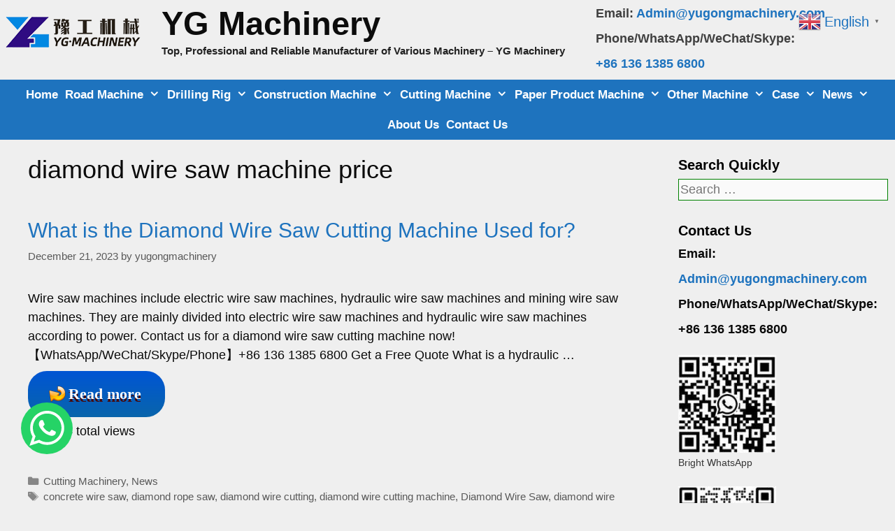

--- FILE ---
content_type: text/html; charset=UTF-8
request_url: https://www.yugongmachinery.com/tag/diamond-wire-saw-machine-price/
body_size: 34993
content:
<!DOCTYPE html>
<html lang="en-US">
<head>
	<meta charset="UTF-8">
	<link rel="dns-prefetch" href="//cdn.hu-manity.co" />
		<!-- Cookie Compliance -->
		<script type="text/javascript">var huOptions = {"appID":"wwwyugongmachinerycom-89ac386","currentLanguage":"en","blocking":false,"globalCookie":false,"isAdmin":false,"privacyConsent":true,"forms":[]};</script>
		<script type="text/javascript" src="https://cdn.hu-manity.co/hu-banner.min.js"></script>		    <!-- PVC Template -->
    <script type="text/template" id="pvc-stats-view-template">
    <i class="pvc-stats-icon medium" aria-hidden="true"><svg aria-hidden="true" focusable="false" data-prefix="far" data-icon="chart-bar" role="img" xmlns="http://www.w3.org/2000/svg" viewBox="0 0 512 512" class="svg-inline--fa fa-chart-bar fa-w-16 fa-2x"><path fill="currentColor" d="M396.8 352h22.4c6.4 0 12.8-6.4 12.8-12.8V108.8c0-6.4-6.4-12.8-12.8-12.8h-22.4c-6.4 0-12.8 6.4-12.8 12.8v230.4c0 6.4 6.4 12.8 12.8 12.8zm-192 0h22.4c6.4 0 12.8-6.4 12.8-12.8V140.8c0-6.4-6.4-12.8-12.8-12.8h-22.4c-6.4 0-12.8 6.4-12.8 12.8v198.4c0 6.4 6.4 12.8 12.8 12.8zm96 0h22.4c6.4 0 12.8-6.4 12.8-12.8V204.8c0-6.4-6.4-12.8-12.8-12.8h-22.4c-6.4 0-12.8 6.4-12.8 12.8v134.4c0 6.4 6.4 12.8 12.8 12.8zM496 400H48V80c0-8.84-7.16-16-16-16H16C7.16 64 0 71.16 0 80v336c0 17.67 14.33 32 32 32h464c8.84 0 16-7.16 16-16v-16c0-8.84-7.16-16-16-16zm-387.2-48h22.4c6.4 0 12.8-6.4 12.8-12.8v-70.4c0-6.4-6.4-12.8-12.8-12.8h-22.4c-6.4 0-12.8 6.4-12.8 12.8v70.4c0 6.4 6.4 12.8 12.8 12.8z" class=""></path></svg></i>
	 <%= total_view %> total views	<% if ( today_view > 0 ) { %>
		<span class="views_today">,  <%= today_view %> views today</span>
	<% } %>
	</span>
	</script>
		    <meta name='robots' content='index, follow, max-image-preview:large, max-snippet:-1, max-video-preview:-1' />
<meta name="viewport" content="width=device-width, initial-scale=1">
	<!-- This site is optimized with the Yoast SEO plugin v26.8 - https://yoast.com/product/yoast-seo-wordpress/ -->
	<title>diamond wire saw machine price Archives - YG Machinery</title>
	<link rel="canonical" href="https://www.yugongmachinery.com/tag/diamond-wire-saw-machine-price/" />
	<meta property="og:locale" content="en_US" />
	<meta property="og:type" content="article" />
	<meta property="og:title" content="diamond wire saw machine price Archives - YG Machinery" />
	<meta property="og:url" content="https://www.yugongmachinery.com/tag/diamond-wire-saw-machine-price/" />
	<meta property="og:site_name" content="YG Machinery" />
	<meta name="twitter:card" content="summary_large_image" />
	<script type="application/ld+json" class="yoast-schema-graph">{"@context":"https://schema.org","@graph":[{"@type":"CollectionPage","@id":"https://www.yugongmachinery.com/tag/diamond-wire-saw-machine-price/","url":"https://www.yugongmachinery.com/tag/diamond-wire-saw-machine-price/","name":"diamond wire saw machine price Archives - YG Machinery","isPartOf":{"@id":"https://www.yugongmachinery.com/#website"},"breadcrumb":{"@id":"https://www.yugongmachinery.com/tag/diamond-wire-saw-machine-price/#breadcrumb"},"inLanguage":"en-US"},{"@type":"BreadcrumbList","@id":"https://www.yugongmachinery.com/tag/diamond-wire-saw-machine-price/#breadcrumb","itemListElement":[{"@type":"ListItem","position":1,"name":"Home","item":"https://www.yugongmachinery.com/"},{"@type":"ListItem","position":2,"name":"diamond wire saw machine price"}]},{"@type":"WebSite","@id":"https://www.yugongmachinery.com/#website","url":"https://www.yugongmachinery.com/","name":"YG Machinery","description":"Top, Professional and Reliable Manufacturer of Various Machinery - YG Machinery","publisher":{"@id":"https://www.yugongmachinery.com/#organization"},"potentialAction":[{"@type":"SearchAction","target":{"@type":"EntryPoint","urlTemplate":"https://www.yugongmachinery.com/?s={search_term_string}"},"query-input":{"@type":"PropertyValueSpecification","valueRequired":true,"valueName":"search_term_string"}}],"inLanguage":"en-US"},{"@type":"Organization","@id":"https://www.yugongmachinery.com/#organization","name":"YG Machinery","url":"https://www.yugongmachinery.com/","logo":{"@type":"ImageObject","inLanguage":"en-US","@id":"https://www.yugongmachinery.com/#/schema/logo/image/","url":"https://www.yugongmachinery.com/wp-content/uploads/2023/08/YG-Machinery-1.png","contentUrl":"https://www.yugongmachinery.com/wp-content/uploads/2023/08/YG-Machinery-1.png","width":200,"height":65,"caption":"YG Machinery"},"image":{"@id":"https://www.yugongmachinery.com/#/schema/logo/image/"}}]}</script>
	<!-- / Yoast SEO plugin. -->


<link rel="alternate" type="application/rss+xml" title="YG Machinery &raquo; Feed" href="https://www.yugongmachinery.com/feed/" />
<link rel="alternate" type="application/rss+xml" title="YG Machinery &raquo; Comments Feed" href="https://www.yugongmachinery.com/comments/feed/" />
<link rel="alternate" type="application/rss+xml" title="YG Machinery &raquo; diamond wire saw machine price Tag Feed" href="https://www.yugongmachinery.com/tag/diamond-wire-saw-machine-price/feed/" />
<style id='wp-img-auto-sizes-contain-inline-css'>
img:is([sizes=auto i],[sizes^="auto," i]){contain-intrinsic-size:3000px 1500px}
/*# sourceURL=wp-img-auto-sizes-contain-inline-css */
</style>
<link rel='stylesheet' id='pt-cv-public-style-css' href='https://www.yugongmachinery.com/wp-content/plugins/content-views-query-and-display-post-page/public/assets/css/cv.css?ver=4.3' media='all' />
<link rel='stylesheet' id='pt-cv-public-pro-style-css' href='https://www.yugongmachinery.com/wp-content/plugins/pt-content-views-pro/public/assets/css/cvpro.min.css?ver=5.3.3' media='all' />
<link rel='stylesheet' id='ht_ctc_main_css-css' href='https://www.yugongmachinery.com/wp-content/plugins/click-to-chat-for-whatsapp/new/inc/assets/css/main.css?ver=4.36' media='all' />
<style id='wp-emoji-styles-inline-css'>

	img.wp-smiley, img.emoji {
		display: inline !important;
		border: none !important;
		box-shadow: none !important;
		height: 1em !important;
		width: 1em !important;
		margin: 0 0.07em !important;
		vertical-align: -0.1em !important;
		background: none !important;
		padding: 0 !important;
	}
/*# sourceURL=wp-emoji-styles-inline-css */
</style>
<style id='wp-block-library-inline-css'>
:root{--wp-block-synced-color:#7a00df;--wp-block-synced-color--rgb:122,0,223;--wp-bound-block-color:var(--wp-block-synced-color);--wp-editor-canvas-background:#ddd;--wp-admin-theme-color:#007cba;--wp-admin-theme-color--rgb:0,124,186;--wp-admin-theme-color-darker-10:#006ba1;--wp-admin-theme-color-darker-10--rgb:0,107,160.5;--wp-admin-theme-color-darker-20:#005a87;--wp-admin-theme-color-darker-20--rgb:0,90,135;--wp-admin-border-width-focus:2px}@media (min-resolution:192dpi){:root{--wp-admin-border-width-focus:1.5px}}.wp-element-button{cursor:pointer}:root .has-very-light-gray-background-color{background-color:#eee}:root .has-very-dark-gray-background-color{background-color:#313131}:root .has-very-light-gray-color{color:#eee}:root .has-very-dark-gray-color{color:#313131}:root .has-vivid-green-cyan-to-vivid-cyan-blue-gradient-background{background:linear-gradient(135deg,#00d084,#0693e3)}:root .has-purple-crush-gradient-background{background:linear-gradient(135deg,#34e2e4,#4721fb 50%,#ab1dfe)}:root .has-hazy-dawn-gradient-background{background:linear-gradient(135deg,#faaca8,#dad0ec)}:root .has-subdued-olive-gradient-background{background:linear-gradient(135deg,#fafae1,#67a671)}:root .has-atomic-cream-gradient-background{background:linear-gradient(135deg,#fdd79a,#004a59)}:root .has-nightshade-gradient-background{background:linear-gradient(135deg,#330968,#31cdcf)}:root .has-midnight-gradient-background{background:linear-gradient(135deg,#020381,#2874fc)}:root{--wp--preset--font-size--normal:16px;--wp--preset--font-size--huge:42px}.has-regular-font-size{font-size:1em}.has-larger-font-size{font-size:2.625em}.has-normal-font-size{font-size:var(--wp--preset--font-size--normal)}.has-huge-font-size{font-size:var(--wp--preset--font-size--huge)}.has-text-align-center{text-align:center}.has-text-align-left{text-align:left}.has-text-align-right{text-align:right}.has-fit-text{white-space:nowrap!important}#end-resizable-editor-section{display:none}.aligncenter{clear:both}.items-justified-left{justify-content:flex-start}.items-justified-center{justify-content:center}.items-justified-right{justify-content:flex-end}.items-justified-space-between{justify-content:space-between}.screen-reader-text{border:0;clip-path:inset(50%);height:1px;margin:-1px;overflow:hidden;padding:0;position:absolute;width:1px;word-wrap:normal!important}.screen-reader-text:focus{background-color:#ddd;clip-path:none;color:#444;display:block;font-size:1em;height:auto;left:5px;line-height:normal;padding:15px 23px 14px;text-decoration:none;top:5px;width:auto;z-index:100000}html :where(.has-border-color){border-style:solid}html :where([style*=border-top-color]){border-top-style:solid}html :where([style*=border-right-color]){border-right-style:solid}html :where([style*=border-bottom-color]){border-bottom-style:solid}html :where([style*=border-left-color]){border-left-style:solid}html :where([style*=border-width]){border-style:solid}html :where([style*=border-top-width]){border-top-style:solid}html :where([style*=border-right-width]){border-right-style:solid}html :where([style*=border-bottom-width]){border-bottom-style:solid}html :where([style*=border-left-width]){border-left-style:solid}html :where(img[class*=wp-image-]){height:auto;max-width:100%}:where(figure){margin:0 0 1em}html :where(.is-position-sticky){--wp-admin--admin-bar--position-offset:var(--wp-admin--admin-bar--height,0px)}@media screen and (max-width:600px){html :where(.is-position-sticky){--wp-admin--admin-bar--position-offset:0px}}

/*# sourceURL=wp-block-library-inline-css */
</style><style id='wp-block-list-inline-css'>
ol,ul{box-sizing:border-box}:root :where(.wp-block-list.has-background){padding:1.25em 2.375em}
/*# sourceURL=https://www.yugongmachinery.com/wp-includes/blocks/list/style.min.css */
</style>
<style id='wp-block-embed-inline-css'>
.wp-block-embed.alignleft,.wp-block-embed.alignright,.wp-block[data-align=left]>[data-type="core/embed"],.wp-block[data-align=right]>[data-type="core/embed"]{max-width:360px;width:100%}.wp-block-embed.alignleft .wp-block-embed__wrapper,.wp-block-embed.alignright .wp-block-embed__wrapper,.wp-block[data-align=left]>[data-type="core/embed"] .wp-block-embed__wrapper,.wp-block[data-align=right]>[data-type="core/embed"] .wp-block-embed__wrapper{min-width:280px}.wp-block-cover .wp-block-embed{min-height:240px;min-width:320px}.wp-block-embed{overflow-wrap:break-word}.wp-block-embed :where(figcaption){margin-bottom:1em;margin-top:.5em}.wp-block-embed iframe{max-width:100%}.wp-block-embed__wrapper{position:relative}.wp-embed-responsive .wp-has-aspect-ratio .wp-block-embed__wrapper:before{content:"";display:block;padding-top:50%}.wp-embed-responsive .wp-has-aspect-ratio iframe{bottom:0;height:100%;left:0;position:absolute;right:0;top:0;width:100%}.wp-embed-responsive .wp-embed-aspect-21-9 .wp-block-embed__wrapper:before{padding-top:42.85%}.wp-embed-responsive .wp-embed-aspect-18-9 .wp-block-embed__wrapper:before{padding-top:50%}.wp-embed-responsive .wp-embed-aspect-16-9 .wp-block-embed__wrapper:before{padding-top:56.25%}.wp-embed-responsive .wp-embed-aspect-4-3 .wp-block-embed__wrapper:before{padding-top:75%}.wp-embed-responsive .wp-embed-aspect-1-1 .wp-block-embed__wrapper:before{padding-top:100%}.wp-embed-responsive .wp-embed-aspect-9-16 .wp-block-embed__wrapper:before{padding-top:177.77%}.wp-embed-responsive .wp-embed-aspect-1-2 .wp-block-embed__wrapper:before{padding-top:200%}
/*# sourceURL=https://www.yugongmachinery.com/wp-includes/blocks/embed/style.min.css */
</style>
<style id='global-styles-inline-css'>
:root{--wp--preset--aspect-ratio--square: 1;--wp--preset--aspect-ratio--4-3: 4/3;--wp--preset--aspect-ratio--3-4: 3/4;--wp--preset--aspect-ratio--3-2: 3/2;--wp--preset--aspect-ratio--2-3: 2/3;--wp--preset--aspect-ratio--16-9: 16/9;--wp--preset--aspect-ratio--9-16: 9/16;--wp--preset--color--black: #000000;--wp--preset--color--cyan-bluish-gray: #abb8c3;--wp--preset--color--white: #ffffff;--wp--preset--color--pale-pink: #f78da7;--wp--preset--color--vivid-red: #cf2e2e;--wp--preset--color--luminous-vivid-orange: #ff6900;--wp--preset--color--luminous-vivid-amber: #fcb900;--wp--preset--color--light-green-cyan: #7bdcb5;--wp--preset--color--vivid-green-cyan: #00d084;--wp--preset--color--pale-cyan-blue: #8ed1fc;--wp--preset--color--vivid-cyan-blue: #0693e3;--wp--preset--color--vivid-purple: #9b51e0;--wp--preset--color--contrast: var(--contrast);--wp--preset--color--contrast-2: var(--contrast-2);--wp--preset--color--contrast-3: var(--contrast-3);--wp--preset--color--base: var(--base);--wp--preset--color--base-2: var(--base-2);--wp--preset--color--base-3: var(--base-3);--wp--preset--color--accent: var(--accent);--wp--preset--gradient--vivid-cyan-blue-to-vivid-purple: linear-gradient(135deg,rgb(6,147,227) 0%,rgb(155,81,224) 100%);--wp--preset--gradient--light-green-cyan-to-vivid-green-cyan: linear-gradient(135deg,rgb(122,220,180) 0%,rgb(0,208,130) 100%);--wp--preset--gradient--luminous-vivid-amber-to-luminous-vivid-orange: linear-gradient(135deg,rgb(252,185,0) 0%,rgb(255,105,0) 100%);--wp--preset--gradient--luminous-vivid-orange-to-vivid-red: linear-gradient(135deg,rgb(255,105,0) 0%,rgb(207,46,46) 100%);--wp--preset--gradient--very-light-gray-to-cyan-bluish-gray: linear-gradient(135deg,rgb(238,238,238) 0%,rgb(169,184,195) 100%);--wp--preset--gradient--cool-to-warm-spectrum: linear-gradient(135deg,rgb(74,234,220) 0%,rgb(151,120,209) 20%,rgb(207,42,186) 40%,rgb(238,44,130) 60%,rgb(251,105,98) 80%,rgb(254,248,76) 100%);--wp--preset--gradient--blush-light-purple: linear-gradient(135deg,rgb(255,206,236) 0%,rgb(152,150,240) 100%);--wp--preset--gradient--blush-bordeaux: linear-gradient(135deg,rgb(254,205,165) 0%,rgb(254,45,45) 50%,rgb(107,0,62) 100%);--wp--preset--gradient--luminous-dusk: linear-gradient(135deg,rgb(255,203,112) 0%,rgb(199,81,192) 50%,rgb(65,88,208) 100%);--wp--preset--gradient--pale-ocean: linear-gradient(135deg,rgb(255,245,203) 0%,rgb(182,227,212) 50%,rgb(51,167,181) 100%);--wp--preset--gradient--electric-grass: linear-gradient(135deg,rgb(202,248,128) 0%,rgb(113,206,126) 100%);--wp--preset--gradient--midnight: linear-gradient(135deg,rgb(2,3,129) 0%,rgb(40,116,252) 100%);--wp--preset--font-size--small: 13px;--wp--preset--font-size--medium: 20px;--wp--preset--font-size--large: 36px;--wp--preset--font-size--x-large: 42px;--wp--preset--spacing--20: 0.44rem;--wp--preset--spacing--30: 0.67rem;--wp--preset--spacing--40: 1rem;--wp--preset--spacing--50: 1.5rem;--wp--preset--spacing--60: 2.25rem;--wp--preset--spacing--70: 3.38rem;--wp--preset--spacing--80: 5.06rem;--wp--preset--shadow--natural: 6px 6px 9px rgba(0, 0, 0, 0.2);--wp--preset--shadow--deep: 12px 12px 50px rgba(0, 0, 0, 0.4);--wp--preset--shadow--sharp: 6px 6px 0px rgba(0, 0, 0, 0.2);--wp--preset--shadow--outlined: 6px 6px 0px -3px rgb(255, 255, 255), 6px 6px rgb(0, 0, 0);--wp--preset--shadow--crisp: 6px 6px 0px rgb(0, 0, 0);}:where(.is-layout-flex){gap: 0.5em;}:where(.is-layout-grid){gap: 0.5em;}body .is-layout-flex{display: flex;}.is-layout-flex{flex-wrap: wrap;align-items: center;}.is-layout-flex > :is(*, div){margin: 0;}body .is-layout-grid{display: grid;}.is-layout-grid > :is(*, div){margin: 0;}:where(.wp-block-columns.is-layout-flex){gap: 2em;}:where(.wp-block-columns.is-layout-grid){gap: 2em;}:where(.wp-block-post-template.is-layout-flex){gap: 1.25em;}:where(.wp-block-post-template.is-layout-grid){gap: 1.25em;}.has-black-color{color: var(--wp--preset--color--black) !important;}.has-cyan-bluish-gray-color{color: var(--wp--preset--color--cyan-bluish-gray) !important;}.has-white-color{color: var(--wp--preset--color--white) !important;}.has-pale-pink-color{color: var(--wp--preset--color--pale-pink) !important;}.has-vivid-red-color{color: var(--wp--preset--color--vivid-red) !important;}.has-luminous-vivid-orange-color{color: var(--wp--preset--color--luminous-vivid-orange) !important;}.has-luminous-vivid-amber-color{color: var(--wp--preset--color--luminous-vivid-amber) !important;}.has-light-green-cyan-color{color: var(--wp--preset--color--light-green-cyan) !important;}.has-vivid-green-cyan-color{color: var(--wp--preset--color--vivid-green-cyan) !important;}.has-pale-cyan-blue-color{color: var(--wp--preset--color--pale-cyan-blue) !important;}.has-vivid-cyan-blue-color{color: var(--wp--preset--color--vivid-cyan-blue) !important;}.has-vivid-purple-color{color: var(--wp--preset--color--vivid-purple) !important;}.has-black-background-color{background-color: var(--wp--preset--color--black) !important;}.has-cyan-bluish-gray-background-color{background-color: var(--wp--preset--color--cyan-bluish-gray) !important;}.has-white-background-color{background-color: var(--wp--preset--color--white) !important;}.has-pale-pink-background-color{background-color: var(--wp--preset--color--pale-pink) !important;}.has-vivid-red-background-color{background-color: var(--wp--preset--color--vivid-red) !important;}.has-luminous-vivid-orange-background-color{background-color: var(--wp--preset--color--luminous-vivid-orange) !important;}.has-luminous-vivid-amber-background-color{background-color: var(--wp--preset--color--luminous-vivid-amber) !important;}.has-light-green-cyan-background-color{background-color: var(--wp--preset--color--light-green-cyan) !important;}.has-vivid-green-cyan-background-color{background-color: var(--wp--preset--color--vivid-green-cyan) !important;}.has-pale-cyan-blue-background-color{background-color: var(--wp--preset--color--pale-cyan-blue) !important;}.has-vivid-cyan-blue-background-color{background-color: var(--wp--preset--color--vivid-cyan-blue) !important;}.has-vivid-purple-background-color{background-color: var(--wp--preset--color--vivid-purple) !important;}.has-black-border-color{border-color: var(--wp--preset--color--black) !important;}.has-cyan-bluish-gray-border-color{border-color: var(--wp--preset--color--cyan-bluish-gray) !important;}.has-white-border-color{border-color: var(--wp--preset--color--white) !important;}.has-pale-pink-border-color{border-color: var(--wp--preset--color--pale-pink) !important;}.has-vivid-red-border-color{border-color: var(--wp--preset--color--vivid-red) !important;}.has-luminous-vivid-orange-border-color{border-color: var(--wp--preset--color--luminous-vivid-orange) !important;}.has-luminous-vivid-amber-border-color{border-color: var(--wp--preset--color--luminous-vivid-amber) !important;}.has-light-green-cyan-border-color{border-color: var(--wp--preset--color--light-green-cyan) !important;}.has-vivid-green-cyan-border-color{border-color: var(--wp--preset--color--vivid-green-cyan) !important;}.has-pale-cyan-blue-border-color{border-color: var(--wp--preset--color--pale-cyan-blue) !important;}.has-vivid-cyan-blue-border-color{border-color: var(--wp--preset--color--vivid-cyan-blue) !important;}.has-vivid-purple-border-color{border-color: var(--wp--preset--color--vivid-purple) !important;}.has-vivid-cyan-blue-to-vivid-purple-gradient-background{background: var(--wp--preset--gradient--vivid-cyan-blue-to-vivid-purple) !important;}.has-light-green-cyan-to-vivid-green-cyan-gradient-background{background: var(--wp--preset--gradient--light-green-cyan-to-vivid-green-cyan) !important;}.has-luminous-vivid-amber-to-luminous-vivid-orange-gradient-background{background: var(--wp--preset--gradient--luminous-vivid-amber-to-luminous-vivid-orange) !important;}.has-luminous-vivid-orange-to-vivid-red-gradient-background{background: var(--wp--preset--gradient--luminous-vivid-orange-to-vivid-red) !important;}.has-very-light-gray-to-cyan-bluish-gray-gradient-background{background: var(--wp--preset--gradient--very-light-gray-to-cyan-bluish-gray) !important;}.has-cool-to-warm-spectrum-gradient-background{background: var(--wp--preset--gradient--cool-to-warm-spectrum) !important;}.has-blush-light-purple-gradient-background{background: var(--wp--preset--gradient--blush-light-purple) !important;}.has-blush-bordeaux-gradient-background{background: var(--wp--preset--gradient--blush-bordeaux) !important;}.has-luminous-dusk-gradient-background{background: var(--wp--preset--gradient--luminous-dusk) !important;}.has-pale-ocean-gradient-background{background: var(--wp--preset--gradient--pale-ocean) !important;}.has-electric-grass-gradient-background{background: var(--wp--preset--gradient--electric-grass) !important;}.has-midnight-gradient-background{background: var(--wp--preset--gradient--midnight) !important;}.has-small-font-size{font-size: var(--wp--preset--font-size--small) !important;}.has-medium-font-size{font-size: var(--wp--preset--font-size--medium) !important;}.has-large-font-size{font-size: var(--wp--preset--font-size--large) !important;}.has-x-large-font-size{font-size: var(--wp--preset--font-size--x-large) !important;}
/*# sourceURL=global-styles-inline-css */
</style>

<style id='classic-theme-styles-inline-css'>
/*! This file is auto-generated */
.wp-block-button__link{color:#fff;background-color:#32373c;border-radius:9999px;box-shadow:none;text-decoration:none;padding:calc(.667em + 2px) calc(1.333em + 2px);font-size:1.125em}.wp-block-file__button{background:#32373c;color:#fff;text-decoration:none}
/*# sourceURL=/wp-includes/css/classic-themes.min.css */
</style>
<link rel='stylesheet' id='contact-form-7-css' href='https://www.yugongmachinery.com/wp-content/plugins/contact-form-7/includes/css/styles.css?ver=6.1.4' media='all' />
<link rel='stylesheet' id='a3-pvc-style-css' href='https://www.yugongmachinery.com/wp-content/plugins/page-views-count/assets/css/style.min.css?ver=2.8.7' media='all' />
<link rel='stylesheet' id='crp-style-thumbs-grid-css' href='https://www.yugongmachinery.com/wp-content/plugins/contextual-related-posts/css/thumbs-grid.min.css?ver=4.1.0' media='all' />
<style id='crp-style-thumbs-grid-inline-css'>

			.crp_related.crp-thumbs-grid ul li a.crp_link {
				grid-template-rows: 100px auto;
			}
			.crp_related.crp-thumbs-grid ul {
				grid-template-columns: repeat(auto-fill, minmax(150px, 1fr));
			}
			
/*# sourceURL=crp-style-thumbs-grid-inline-css */
</style>
<link rel='stylesheet' id='generate-style-grid-css' href='https://www.yugongmachinery.com/wp-content/themes/generatepress/assets/css/unsemantic-grid.min.css?ver=3.6.1' media='all' />
<link rel='stylesheet' id='generate-style-css' href='https://www.yugongmachinery.com/wp-content/themes/generatepress/assets/css/style.min.css?ver=3.6.1' media='all' />
<style id='generate-style-inline-css'>
body{background-color:#efefef;color:#0a0a0a;}a{color:#1e73be;}a:hover, a:focus, a:active{color:#000000;}body .grid-container{max-width:1400px;}.wp-block-group__inner-container{max-width:1400px;margin-left:auto;margin-right:auto;}.site-header .header-image{width:200px;}.generate-back-to-top{font-size:20px;border-radius:3px;position:fixed;bottom:30px;right:30px;line-height:40px;width:40px;text-align:center;z-index:10;transition:opacity 300ms ease-in-out;opacity:0.1;transform:translateY(1000px);}.generate-back-to-top__show{opacity:1;transform:translateY(0);}:root{--contrast:#222222;--contrast-2:#575760;--contrast-3:#b2b2be;--base:#f0f0f0;--base-2:#f7f8f9;--base-3:#ffffff;--accent:#1e73be;}:root .has-contrast-color{color:var(--contrast);}:root .has-contrast-background-color{background-color:var(--contrast);}:root .has-contrast-2-color{color:var(--contrast-2);}:root .has-contrast-2-background-color{background-color:var(--contrast-2);}:root .has-contrast-3-color{color:var(--contrast-3);}:root .has-contrast-3-background-color{background-color:var(--contrast-3);}:root .has-base-color{color:var(--base);}:root .has-base-background-color{background-color:var(--base);}:root .has-base-2-color{color:var(--base-2);}:root .has-base-2-background-color{background-color:var(--base-2);}:root .has-base-3-color{color:var(--base-3);}:root .has-base-3-background-color{background-color:var(--base-3);}:root .has-accent-color{color:var(--accent);}:root .has-accent-background-color{background-color:var(--accent);}body, button, input, select, textarea{font-family:Tahoma, Geneva, sans-serif;font-weight:400;font-size:18px;}body{line-height:1.5;}p{margin-bottom:0.3em;}.entry-content > [class*="wp-block-"]:not(:last-child):not(.wp-block-heading){margin-bottom:0.3em;}.main-title{font-size:47px;}.site-description{font-weight:900;}.main-navigation a, .menu-toggle{font-weight:700;font-size:17px;}.main-navigation .main-nav ul ul li a{font-size:14px;}.widget-title{font-weight:600;margin-bottom:10px;}.sidebar .widget, .footer-widgets .widget{font-size:18px;}h1{font-weight:300;font-size:36px;line-height:1em;}h2{font-weight:300;font-size:30px;}h3{font-weight:300;font-size:25px;}h4{font-size:inherit;}h5{font-size:inherit;}.site-info{font-weight:600;}@media (max-width:768px){.main-title{font-size:30px;}h1{font-size:30px;}h2{font-size:25px;}}.top-bar{background-color:#636363;color:#ffffff;}.top-bar a{color:#ffffff;}.top-bar a:hover{color:#303030;}.site-header{background-color:#efefef;color:#3f3f3f;}.site-header a{color:var(--accent);}.site-header a:hover{color:#f90e5d;}.main-title a,.main-title a:hover{color:#0c0c0c;}.site-description{color:var(--contrast);}.main-navigation,.main-navigation ul ul{background-color:var(--accent);}.main-navigation .main-nav ul li a, .main-navigation .menu-toggle, .main-navigation .menu-bar-items{color:#ffffff;}.main-navigation .main-nav ul li:not([class*="current-menu-"]):hover > a, .main-navigation .main-nav ul li:not([class*="current-menu-"]):focus > a, .main-navigation .main-nav ul li.sfHover:not([class*="current-menu-"]) > a, .main-navigation .menu-bar-item:hover > a, .main-navigation .menu-bar-item.sfHover > a{color:#ffffff;}button.menu-toggle:hover,button.menu-toggle:focus,.main-navigation .mobile-bar-items a,.main-navigation .mobile-bar-items a:hover,.main-navigation .mobile-bar-items a:focus{color:#ffffff;}.main-navigation .main-nav ul li[class*="current-menu-"] > a{color:#ffffff;background-color:#3f3f3f;}.navigation-search input[type="search"],.navigation-search input[type="search"]:active, .navigation-search input[type="search"]:focus, .main-navigation .main-nav ul li.search-item.active > a, .main-navigation .menu-bar-items .search-item.active > a{color:#ffffff;}.main-navigation ul ul{background-color:#3f3f3f;}.main-navigation .main-nav ul ul li a{color:#ffffff;}.main-navigation .main-nav ul ul li:not([class*="current-menu-"]):hover > a,.main-navigation .main-nav ul ul li:not([class*="current-menu-"]):focus > a, .main-navigation .main-nav ul ul li.sfHover:not([class*="current-menu-"]) > a{color:#ffffff;background-color:#1e73be;}.main-navigation .main-nav ul ul li[class*="current-menu-"] > a{color:#ffffff;background-color:#3f3f3f;}.separate-containers .inside-article, .separate-containers .comments-area, .separate-containers .page-header, .one-container .container, .separate-containers .paging-navigation, .inside-page-header{background-color:#efefef;}.inside-article a,.paging-navigation a,.comments-area a,.page-header a{color:var(--accent);}.inside-article a:hover,.paging-navigation a:hover,.comments-area a:hover,.page-header a:hover{color:#f90e5d;}.entry-meta{color:#595959;}.entry-meta a{color:#595959;}.entry-meta a:hover{color:#1e72bd;}.sidebar .widget{background-color:#efefef;}.sidebar .widget a{color:var(--accent);}.sidebar .widget a:hover{color:#f90e5d;}.sidebar .widget .widget-title{color:#000000;}.footer-widgets{color:var(--base-3);background-color:var(--accent);}.footer-widgets a{color:var(--base-3);}.footer-widgets a:hover{color:var(--contrast);}.footer-widgets .widget-title{color:#000000;}.site-info{background-color:#efefef;}.site-info a{color:#991616;}.site-info a:hover{color:#0f60a8;}.footer-bar .widget_nav_menu .current-menu-item a{color:#0f60a8;}input[type="text"],input[type="email"],input[type="url"],input[type="password"],input[type="search"],input[type="tel"],input[type="number"],textarea,select{color:#666666;background-color:#fafafa;border-color:var(--accent);}input[type="text"]:focus,input[type="email"]:focus,input[type="url"]:focus,input[type="password"]:focus,input[type="search"]:focus,input[type="tel"]:focus,input[type="number"]:focus,textarea:focus,select:focus{color:#666666;background-color:#ffffff;border-color:#bfbfbf;}button,html input[type="button"],input[type="reset"],input[type="submit"],a.button,a.wp-block-button__link:not(.has-background){color:#ffffff;background-color:#004887;}button:hover,html input[type="button"]:hover,input[type="reset"]:hover,input[type="submit"]:hover,a.button:hover,button:focus,html input[type="button"]:focus,input[type="reset"]:focus,input[type="submit"]:focus,a.button:focus,a.wp-block-button__link:not(.has-background):active,a.wp-block-button__link:not(.has-background):focus,a.wp-block-button__link:not(.has-background):hover{color:#ffffff;background-color:#8e041b;}a.generate-back-to-top{background-color:#1e72bd;color:#ffffff;}a.generate-back-to-top:hover,a.generate-back-to-top:focus{background-color:#a00808;color:#ffffff;}:root{--gp-search-modal-bg-color:var(--base-3);--gp-search-modal-text-color:var(--contrast);--gp-search-modal-overlay-bg-color:rgba(0,0,0,0.2);}@media (max-width: 768px){.main-navigation .menu-bar-item:hover > a, .main-navigation .menu-bar-item.sfHover > a{background:none;color:#ffffff;}}.inside-top-bar{padding:10px;}.inside-header{padding:6px 100px 0px 4px;}.separate-containers .inside-article, .separate-containers .comments-area, .separate-containers .page-header, .separate-containers .paging-navigation, .one-container .site-content, .inside-page-header{padding:20px 40px 40px 40px;}.site-main .wp-block-group__inner-container{padding:20px 40px 40px 40px;}.entry-content .alignwide, body:not(.no-sidebar) .entry-content .alignfull{margin-left:-40px;width:calc(100% + 80px);max-width:calc(100% + 80px);}.separate-containers .widget, .separate-containers .site-main > *, .separate-containers .page-header, .widget-area .main-navigation{margin-bottom:11px;}.separate-containers .site-main{margin:11px;}.both-right.separate-containers .inside-left-sidebar{margin-right:5px;}.both-right.separate-containers .inside-right-sidebar{margin-left:5px;}.both-left.separate-containers .inside-left-sidebar{margin-right:5px;}.both-left.separate-containers .inside-right-sidebar{margin-left:5px;}.separate-containers .page-header-image, .separate-containers .page-header-contained, .separate-containers .page-header-image-single, .separate-containers .page-header-content-single{margin-top:11px;}.separate-containers .inside-right-sidebar, .separate-containers .inside-left-sidebar{margin-top:11px;margin-bottom:11px;}.main-navigation .main-nav ul li a,.menu-toggle,.main-navigation .mobile-bar-items a{padding-left:5px;padding-right:5px;line-height:43px;}.main-navigation .main-nav ul ul li a{padding:5px;}.main-navigation ul ul{width:231px;}.navigation-search input[type="search"]{height:43px;}.rtl .menu-item-has-children .dropdown-menu-toggle{padding-left:5px;}.menu-item-has-children .dropdown-menu-toggle{padding-right:5px;}.menu-item-has-children ul .dropdown-menu-toggle{padding-top:5px;padding-bottom:5px;margin-top:-5px;}.rtl .main-navigation .main-nav ul li.menu-item-has-children > a{padding-right:5px;}.widget-area .widget{padding:5px 10px 7px 10px;}.footer-widgets{padding:10px 60px 15px 60px;}.site-info{padding:5px 20px 5px 20px;}@media (max-width:768px){.separate-containers .inside-article, .separate-containers .comments-area, .separate-containers .page-header, .separate-containers .paging-navigation, .one-container .site-content, .inside-page-header{padding:30px;}.site-main .wp-block-group__inner-container{padding:30px;}.site-info{padding-right:10px;padding-left:10px;}.entry-content .alignwide, body:not(.no-sidebar) .entry-content .alignfull{margin-left:-30px;width:calc(100% + 60px);max-width:calc(100% + 60px);}}@media (max-width: 768px){.main-navigation .menu-toggle,.main-navigation .mobile-bar-items,.sidebar-nav-mobile:not(#sticky-placeholder){display:block;}.main-navigation ul,.gen-sidebar-nav{display:none;}[class*="nav-float-"] .site-header .inside-header > *{float:none;clear:both;}}
.dynamic-author-image-rounded{border-radius:100%;}.dynamic-featured-image, .dynamic-author-image{vertical-align:middle;}.one-container.blog .dynamic-content-template:not(:last-child), .one-container.archive .dynamic-content-template:not(:last-child){padding-bottom:0px;}.dynamic-entry-excerpt > p:last-child{margin-bottom:0px;}
.main-navigation .main-nav ul li a,.menu-toggle,.main-navigation .mobile-bar-items a{transition: line-height 300ms ease}.main-navigation.toggled .main-nav > ul{background-color: var(--accent)}
/*# sourceURL=generate-style-inline-css */
</style>
<link rel='stylesheet' id='generate-mobile-style-css' href='https://www.yugongmachinery.com/wp-content/themes/generatepress/assets/css/mobile.min.css?ver=3.6.1' media='all' />
<link rel='stylesheet' id='generate-font-icons-css' href='https://www.yugongmachinery.com/wp-content/themes/generatepress/assets/css/components/font-icons.min.css?ver=3.6.1' media='all' />
<link rel='stylesheet' id='font-awesome-css' href='https://www.yugongmachinery.com/wp-content/themes/generatepress/assets/css/components/font-awesome.min.css?ver=4.7' media='all' />
<link rel='stylesheet' id='fancybox-css' href='https://www.yugongmachinery.com/wp-content/plugins/easy-fancybox/fancybox/1.5.4/jquery.fancybox.min.css?ver=6.9' media='screen' />
<style id='fancybox-inline-css'>
#fancybox-outer{background:#ffffff}#fancybox-content{background:#ffffff;border-color:#ffffff;color:#000000;}#fancybox-title,#fancybox-title-float-main{color:#fff}
/*# sourceURL=fancybox-inline-css */
</style>
<link rel='stylesheet' id='easy-responsive-shortcodes-css' href='https://www.yugongmachinery.com/wp-content/plugins/easy-responsive-shortcodes/css/easy-responsive-shortcodes.css?ver=1.0' media='all' />
<link rel='stylesheet' id='a3pvc-css' href='//www.yugongmachinery.com/wp-content/uploads/sass/pvc.min.css?ver=1760143980' media='all' />
<link rel='stylesheet' id='generate-blog-images-css' href='https://www.yugongmachinery.com/wp-content/plugins/gp-premium/blog/functions/css/featured-images.min.css?ver=2.5.5' media='all' />
<link rel='stylesheet' id='lgc-unsemantic-grid-responsive-tablet-css' href='https://www.yugongmachinery.com/wp-content/plugins/lightweight-grid-columns/css/unsemantic-grid-responsive-tablet.css?ver=1.0' media='all' />
<link rel='stylesheet' id='generate-sticky-css' href='https://www.yugongmachinery.com/wp-content/plugins/gp-premium/menu-plus/functions/css/sticky.min.css?ver=2.5.5' media='all' />
<script src="https://www.yugongmachinery.com/wp-includes/js/jquery/jquery.min.js?ver=3.7.1" id="jquery-core-js"></script>
<script src="https://www.yugongmachinery.com/wp-includes/js/jquery/jquery-migrate.min.js?ver=3.4.1" id="jquery-migrate-js"></script>
<script src="https://www.yugongmachinery.com/wp-includes/js/underscore.min.js?ver=1.13.7" id="underscore-js"></script>
<script src="https://www.yugongmachinery.com/wp-includes/js/backbone.min.js?ver=1.6.0" id="backbone-js"></script>
<script id="a3-pvc-backbone-js-extra">
var pvc_vars = {"rest_api_url":"https://www.yugongmachinery.com/wp-json/pvc/v1","ajax_url":"https://www.yugongmachinery.com/wp-admin/admin-ajax.php","security":"4204738ea6","ajax_load_type":"rest_api"};
//# sourceURL=a3-pvc-backbone-js-extra
</script>
<script src="https://www.yugongmachinery.com/wp-content/plugins/page-views-count/assets/js/pvc.backbone.min.js?ver=2.8.7" id="a3-pvc-backbone-js"></script>
<link rel="https://api.w.org/" href="https://www.yugongmachinery.com/wp-json/" /><link rel="alternate" title="JSON" type="application/json" href="https://www.yugongmachinery.com/wp-json/wp/v2/tags/692" /><link rel="EditURI" type="application/rsd+xml" title="RSD" href="https://www.yugongmachinery.com/xmlrpc.php?rsd" />
<meta name="generator" content="WordPress 6.9" />
<!-- Google Tag Manager -->
<script>(function(w,d,s,l,i){w[l]=w[l]||[];w[l].push({'gtm.start':
new Date().getTime(),event:'gtm.js'});var f=d.getElementsByTagName(s)[0],
j=d.createElement(s),dl=l!='dataLayer'?'&l='+l:'';j.async=true;j.src=
'https://www.googletagmanager.com/gtm.js?id='+i+dl;f.parentNode.insertBefore(j,f);
})(window,document,'script','dataLayer','GTM-M5N7DBD');</script>
<!-- End Google Tag Manager -->
<!-- Google Tag Manager (noscript) -->
<noscript><iframe src="https://www.googletagmanager.com/ns.html?id=GTM-M5N7DBD"
height="0" width="0" style="display:none;visibility:hidden"></iframe></noscript>
<!-- End Google Tag Manager (noscript) -->


<!-- Google tag (gtag.js) -->
<script async src="https://www.googletagmanager.com/gtag/js?id=AW-629756490">
</script>
<script>
  window.dataLayer = window.dataLayer || [];
  function gtag(){dataLayer.push(arguments);}
  gtag('js', new Date());

  gtag('config', 'AW-629756490');
</script>



<!-- Google tag (gtag.js) event - delayed navigation helper -->
<script>
  // Helper function to delay opening a URL until a gtag event is sent.
  // Call it in response to an action that should navigate to a URL.
  function gtagSendEvent(url) {
    var callback = function () {
      if (typeof url === 'string') {
        window.location = url;
      }
    };
    gtag('event', '邮箱点击', {
      'event_callback': callback,
      'event_timeout': 2000,
      // <event_parameters>
    });
    return false;
  }
</script>
		<!--[if lt IE 9]>
			<link rel="stylesheet" href="https://www.yugongmachinery.com/wp-content/plugins/lightweight-grid-columns/css/ie.min.css" />
		<![endif]-->
			<style id="wp-custom-css">
			

@media (min-width: 1270px){
	.leave-company .leave-company-t {
    margin-left: 12.8% !important;
}

.leave-tel .leave-tel-t {
    margin-left: 12.8% !important;
}
.leave-name .leave-name-t {
    margin-left: 12.8% !important;
}
}
@media (max-width: 1270px){
		.leave-company .leave-company-t {
			margin-left: 0% !important;
	}

	.leave-tel .leave-tel-t {
			margin-left: 0% !important;
	}

	.leave-name .leave-name-t {
			margin-left: 0% !important;
	}
}
@media  (max-width: 750px) {
    ._LRF-bottom{
        display:none !important
}
}		</style>
		<style id="sccss">.button {
    display: inline-block;
    text-align: center;
    vertical-align: middle;
    padding: 20px 34px;
    border: 0px solid #a12727;
    border-radius: 27px;
    background: #0055d4;
    background: -webkit-gradient(linear, left top, left bottom, from(#0055d4), to(#0965ab));
    background: -moz-linear-gradient(top, #0055d4, #0965ab);
    background: linear-gradient(to bottom, #0055d4, #0965ab);
    text-shadow: #470909 0px 4px 0px;
    font: normal normal bold 22px verdana;
    color: #ffffff;
    text-decoration: none;
}
.button:hover,
.button:focus {
    background: #0066fe;
    background: -webkit-gradient(linear, left top, left bottom, from(#0066fe), to(#0b79cd));
    background: -moz-linear-gradient(top, #0066fe, #0b79cd);
    background: linear-gradient(to bottom, #0066fe, #0b79cd);
    color: #ffffff;
    text-decoration: none;
}
.separate-containers .inside-article{
padding:0px 40px 40px 40px !important
}
#main{margin-top:0px !important}
.button:active {
    background: #00337f;
    background: -webkit-gradient(linear, left top, left bottom, from(#00337f), to(#0965ab));
    background: -moz-linear-gradient(top, #00337f, #0965ab);
    background: linear-gradient(to bottom, #00337f, #0965ab);
}
.button:before{
    content:  "\0000a0";
    display: inline-block;
    height: 24px;
    width: 24px;
    line-height: 24px;
    margin: 0 4px -6px -4px;
    position: relative;
    top: 0px;
    left: 0px;
    background: url("[data-uri]") no-repeat left center transparent;
    background-size: 100% 100%;
}



.leave-message-blockall{background-color: #fff; width: 98%;height: auto;box-shadow: 0px 0px 5px 2px #c9c9c9;border: 1px solid #c9c9c9;}
.leave-message-block{padding: 40px;}
.leave-top{background: url(http://yugongmachinery.com/wp-content/uploads/2018/11/leave-email-bg.png) #ffa619 left 5px center no-repeat; width: 100%; line-height: 35px;font-size: 16px;color: #444;text-indent: 2.5em;}
.leave-model{clear:both; width: 48%;float: left;margin-top: 30px;}
.leave-name{width: 48%; float: right;margin-top: 30px;}
.leave-name input{float: right;}
.leave-name .leave-name-t{margin-left: 14.8%;}
.leave-email{clear:both; width: 48%;float: left;}
.leave-tel{width: 48%; float: right;}
.leave-tel input{float: right;}
.leave-tel .leave-tel-t{margin-left: 14.8%;}
.leave-your-country{clear:both; width: 48%;float: left;}
.leave-company{width: 48%; float: right;}
.leave-company input{float: right;}
.leave-company .leave-company-t{margin-left: 14.8%;}
.leave-require{clear:both;}
.leave-require textarea{max-height: 110px; max-width: 100%;}
.leave-Send{margin-top: 20px;}
.leave-Send input[type="submit"]{ background-color: #ffa619;text-transform: uppercase; font-size:16px; padding: 8px 20px;color: #444;font-weight: bold;border-radius: 2px;}
#fancybox-content .leave-name .leave-name-t{margin-left:0;} 
#fancybox-content .leave-tel .leave-tel-t{margin-left:0;}
#fancybox-content .leave-company  .leave-company-t{margin-left:0;}
input[type="text"], input[type="email"], input[type="url"], input[type="password"], input[type="search"], input[type="tel"], textarea {background-color: #eeeeee;}
@media screen and (min-width: 320px) and (max-width: 1024px){
    .leave-message-block{padding: 20px;}
    .leave-top{background:none; width: 100%; padding-top: 10px;line-height: 28px;height: auto;}
    .leave-model{display:none;}
    .leave-name{clear:both; width: 100%;margin-top: 20px;}
    .leave-name input{float:none;}
    .leave-email{clear:both; width: 100%;margin-top: 20px;}
    .leave-tel{width: 100%; margin-top: 20px;}
    .leave-tel input{float: none;}
    .leave-your-country{display:none;}
    .leave-company{display:none;}
    .leave-require{clear:both; padding-top: 20px;}
    .leave-require textarea{max-height: 110px;}
}
.sticky-popup .leave-message-blockall{box-shadow: none;border: none;}
.sticky-popup .leave-message-block{padding: 10px;}
.sticky-popup .leave-top{display:none;}
.sticky-popup .leave-model{display:none;}
.sticky-popup .leave-name{clear:both; width: 100%;margin-top: 0px;}
.sticky-popup .leave-name input{float:none;}
.sticky-popup .leave-name .leave-name-t{margin-left:0;} 
.sticky-popup .leave-email{clear:both; width: 100%;margin-top: 10px;}
.sticky-popup .leave-email .leave-email-t{margin-left:0;}
.sticky-popup .leave-tel{width: 100%; margin-top: 10px;}
.sticky-popup .leave-tel input{float: none;}
.sticky-popup .leave-tel .leave-tel-t{margin-left:0;}
.sticky-popup .leave-your-country{display:none;}
.sticky-popup .leave-company{display:none;}
.sticky-popup .leave-require{clear:both; padding-top: 10px;}
.sticky-popup .leave-require textarea{max-height: 110px;max-width: 95%;}
.sticky-popup .leave-Send{margin-top:10px;}
.popup-content p{margin:0;}
@media screen and (min-width: 320px) and (max-width: 1024px){
#fancybox-content .leave-top{display:none;}
#fancybox-content .leave-message-block{padding: 20px;}
#fancybox-content .leave-name{clear:both; width: 100%;margin-top: 0px;}
#fancybox-content .leave-email{clear:both; width: 100%;margin-top: 0px;}
#fancybox-content .leave-tel{width: 100%; margin-top: 0px;}
#fancybox-content .leave-require{clear:both; padding-top: 0px;}
#fancybox-content .leave-Send{margin-top:10px;}
}
@media (max-width: 768px) {
    #right-sidebar {
        display: none;
    }
}
input[type="text"],
input[type="email"],
input[type="url"],
input[type="password"],
input[type="search"],
input[type="tel"],
textarea {
	background: #FAFAFA;
	color: #666;
	border: 1px solid green;
	border-radius: 0px;
	padding: 1px 2px;
	-moz-box-sizing: border-box;
	-webkit-box-sizing: border-box;
	box-sizing: border-box;
	max-width: 100%;
}
input[type="text"], input[type="email"], input[type="url"], input[type="password"], input[type="tel"], input[type="search"], textarea {
  padding: 1px 2px;
}

p {
    margin-bottom: 0.5em;
}
.widget-title {
    margin-bottom: 5px;
    margin-top: 5px;
}
h1, h2, h3, h4, h5, h6 {
  margin-bottom: 5px;
  margin-top: 5px;
}

.widget ul li {
    list-style-type: none;
    padding-bottom: 1px;
    position: relative;
}
.popup-content-pad {
    padding-bottom: 1px;
    padding-left: 10px;
    padding-right: 10px;
    padding-top: 1px;
}

.popup-content p {
    margin-bottom: 1px;
    margin-left: 0;
    margin-right: 0;
    margin-top: 1px;
}
.pt-cv-ifield > *, .pt-cv-view .pt-cv-content-item > * {
    margin-bottom: 5px;
    margin-bottom: 5px;
}
input[type="text"]:focus, input[type="email"]:focus, input[type="url"]:focus, input[type="password"]:focus, input[type="search"]:focus, input[type="tel"]:focus, input[type="number"]:focus, textarea:focus, select:focus {
	color: #080000;
	background-color: #ffffff;
	border-color: #bfbfbf;
}
.entry-content table tr td {padding: 1px 3px;font-size: 13px;font-family: Arial, Helvetica, sans-serif;border: 1px solid #1279c8;border-width: 0 1px 1px 0;font-weight: normal;text-align: left;}
.entry-content table{font-family: Arial, Helvetica, sans-serif;border-left: 1px solid #1279c8;border-top: 1px solid #1279c8;width: 98%;margin-right: 2px;}
.entry-content table tr:hover {background: #ffcc33;}

@media screen and (min-width: 320px) and (max-width: 480px){
.entry-content table tr td {padding: 1px 3px;font-size: 13px;font-family: Arial, Helvetica, sans-serif;border: 1px solid #1279c8;border-width: 0 1px 1px 0;font-weight: normal;text-align: left;}
.entry-content table {display:block;font-family: Arial, Helvetica, sans-serif;max-width: 600px;overflow: scroll;border-left: 1px solid #1279c8;border-right: 1px solid #1279c8;border-top: 1px solid #1279c8;width: 98%;margin-right: 2px; border-spacing: 0;border-collapse: collapse;}
}
@media screen and (min-width: 321px) and (max-width: 1024px){
.entry-content table tr td {padding: 1px 3px;font-size: 13px;font-family: Arial, Helvetica, sans-serif;border: 1px solid #1279c8;border-width: 0 1px 1px 0;font-weight: normal;text-align: left;}
.entry-content table {display:block;font-family: Arial, Helvetica, sans-serif;max-width: 1024px;overflow: scroll; border-top: 1px solid #1279c8;border-left: 1px solid #1279c8;width: 98%;margin-right: 2px;border-spacing: 0;border-collapse: collapse;}
}
lgc-clear{
display:none !important}





</style></head>

<body class="archive tag tag-diamond-wire-saw-machine-price tag-692 wp-custom-logo wp-embed-responsive wp-theme-generatepress cookies-not-set post-image-below-header post-image-aligned-center sticky-menu-fade sticky-enabled both-sticky-menu right-sidebar nav-below-header separate-containers fluid-header active-footer-widgets-5 nav-aligned-center header-aligned-left dropdown-hover" itemtype="https://schema.org/Blog" itemscope>
	<a class="screen-reader-text skip-link" href="#content" title="Skip to content">Skip to content</a>		<header class="site-header" id="masthead" aria-label="Site"  itemtype="https://schema.org/WPHeader" itemscope>
			<div class="inside-header grid-container grid-parent">
							<div class="header-widget">
				<aside id="text-28" class="widget inner-padding widget_text">			<div class="textwidget"><p><strong>Email: <a href="mailto:Admin@yugongmachinery.com">Admin@yugongmachinery.com</a></strong></p>
<p><strong>Phone/WhatsApp/WeChat/Skype:</strong></p>
<p><a href="https://wa.me/8613613856800"><strong>+86 136 1385 6800</strong></a></p>
</div>
		</aside>			</div>
			<div class="site-branding-container"><div class="site-logo">
					<a href="https://www.yugongmachinery.com/" rel="home">
						<img  class="header-image is-logo-image" alt="YG Machinery" src="https://www.yugongmachinery.com/wp-content/uploads/2023/08/YG-Machinery-1.png" srcset="https://www.yugongmachinery.com/wp-content/uploads/2023/08/YG-Machinery-1.png 1x, https://www.yugongmachinery.com/wp-content/uploads/2023/08/YG-Machinery-1.png 2x" width="200" height="65" />
					</a>
				</div><div class="site-branding">
						<p class="main-title" itemprop="headline">
					<a href="https://www.yugongmachinery.com/" rel="home">YG Machinery</a>
				</p>
						<p class="site-description" itemprop="description">Top, Professional and Reliable Manufacturer of Various Machinery – YG Machinery</p>
					</div></div>			</div>
		</header>
				<nav class="auto-hide-sticky main-navigation sub-menu-right" id="site-navigation" aria-label="Primary"  itemtype="https://schema.org/SiteNavigationElement" itemscope>
			<div class="inside-navigation">
								<button class="menu-toggle" aria-controls="primary-menu" aria-expanded="false">
					<span class="mobile-menu">Menu</span>				</button>
				<div id="primary-menu" class="main-nav"><ul id="menu-primary-menus" class=" menu sf-menu"><li id="menu-item-489" class="menu-item menu-item-type-custom menu-item-object-custom menu-item-489"><a href="http://yugongmachinery.com">Home</a></li>
<li id="menu-item-564" class="menu-item menu-item-type-post_type menu-item-object-page menu-item-has-children menu-item-564"><a href="https://www.yugongmachinery.com/road-construction-machinery/">Road Machine<span role="presentation" class="dropdown-menu-toggle"></span></a>
<ul class="sub-menu">
	<li id="menu-item-81" class="menu-item menu-item-type-post_type menu-item-object-page menu-item-has-children menu-item-81"><a href="https://www.yugongmachinery.com/road-marking-machine-for-sale/">Road Marking Machine<span role="presentation" class="dropdown-menu-toggle"></span></a>
	<ul class="sub-menu">
		<li id="menu-item-1004" class="menu-item menu-item-type-post_type menu-item-object-page menu-item-1004"><a href="https://www.yugongmachinery.com/thermoplastic-road-marking-machine-for-sale/">Thermoplastic Road Marking Machine</a></li>
		<li id="menu-item-11459" class="menu-item menu-item-type-post_type menu-item-object-page menu-item-11459"><a href="https://www.yugongmachinery.com/hot-melt-marking-machine/">Hot Melt Marking Machine</a></li>
		<li id="menu-item-1197" class="menu-item menu-item-type-post_type menu-item-object-page menu-item-1197"><a href="https://www.yugongmachinery.com/cold-paint-road-marking-machine/">Cold Paint Road Marking Machine</a></li>
		<li id="menu-item-6193" class="menu-item menu-item-type-post_type menu-item-object-page menu-item-6193"><a href="https://www.yugongmachinery.com/thermoplastic-preheater/">Thermoplastic Preheater</a></li>
		<li id="menu-item-1241" class="menu-item menu-item-type-post_type menu-item-object-page menu-item-1241"><a href="https://www.yugongmachinery.com/graco-line-marking-machine/">Graco Line Marking Machine</a></li>
		<li id="menu-item-12048" class="menu-item menu-item-type-post_type menu-item-object-page menu-item-12048"><a href="https://www.yugongmachinery.com/road-marking-removal-machine/">Road Marking Removal Machine</a></li>
	</ul>
</li>
	<li id="menu-item-565" class="menu-item menu-item-type-post_type menu-item-object-page menu-item-has-children menu-item-565"><a href="https://www.yugongmachinery.com/floor-shot-blaster/">Floor Shot Blaster<span role="presentation" class="dropdown-menu-toggle"></span></a>
	<ul class="sub-menu">
		<li id="menu-item-2357" class="menu-item menu-item-type-post_type menu-item-object-page menu-item-2357"><a href="https://www.yugongmachinery.com/shot-blasting-machine-manufacturer/">Shot Blasting Machine</a></li>
		<li id="menu-item-11252" class="menu-item menu-item-type-post_type menu-item-object-page menu-item-11252"><a href="https://www.yugongmachinery.com/concrete-floor-bead-blaster/">Concrete Floor Bead Blaster</a></li>
	</ul>
</li>
	<li id="menu-item-566" class="menu-item menu-item-type-post_type menu-item-object-page menu-item-has-children menu-item-566"><a href="https://www.yugongmachinery.com/road-roller-for-sale/">Mini Road Roller<span role="presentation" class="dropdown-menu-toggle"></span></a>
	<ul class="sub-menu">
		<li id="menu-item-10882" class="menu-item menu-item-type-post_type menu-item-object-page menu-item-10882"><a href="https://www.yugongmachinery.com/road-roller-machine-price/">Road Roller Machine Price</a></li>
		<li id="menu-item-1280" class="menu-item menu-item-type-post_type menu-item-object-page menu-item-1280"><a href="https://www.yugongmachinery.com/walk-behind-roller/">Walk Behind Roller</a></li>
		<li id="menu-item-1705" class="menu-item menu-item-type-post_type menu-item-object-page menu-item-1705"><a href="https://www.yugongmachinery.com/ride-on-roller-for-sale/">Ride on Roller</a></li>
		<li id="menu-item-6171" class="menu-item menu-item-type-post_type menu-item-object-page menu-item-6171"><a href="https://www.yugongmachinery.com/small-road-roller/">Small Road Roller</a></li>
	</ul>
</li>
	<li id="menu-item-1077" class="menu-item menu-item-type-post_type menu-item-object-page menu-item-has-children menu-item-1077"><a href="https://www.yugongmachinery.com/asphalt-crack-filler-machine/">Asphalt Crack Filler<span role="presentation" class="dropdown-menu-toggle"></span></a>
	<ul class="sub-menu">
		<li id="menu-item-2524" class="menu-item menu-item-type-post_type menu-item-object-page menu-item-2524"><a href="https://www.yugongmachinery.com/crack-sealing-machine/">Crack Sealing Machine</a></li>
		<li id="menu-item-11384" class="menu-item menu-item-type-post_type menu-item-object-page menu-item-11384"><a href="https://www.yugongmachinery.com/crack-filling-machine/">Crack Filling Machine</a></li>
	</ul>
</li>
	<li id="menu-item-651" class="menu-item menu-item-type-post_type menu-item-object-page menu-item-has-children menu-item-651"><a href="https://www.yugongmachinery.com/floor-scarifier/">Floor Scarifier<span role="presentation" class="dropdown-menu-toggle"></span></a>
	<ul class="sub-menu">
		<li id="menu-item-2300" class="menu-item menu-item-type-post_type menu-item-object-page menu-item-2300"><a href="https://www.yugongmachinery.com/concrete-scarifier-machine/">Concrete Scarifer Machine</a></li>
	</ul>
</li>
	<li id="menu-item-1600" class="menu-item menu-item-type-post_type menu-item-object-page menu-item-has-children menu-item-1600"><a href="https://www.yugongmachinery.com/floor-grinder-for-sale/">Floor Grinder Machine<span role="presentation" class="dropdown-menu-toggle"></span></a>
	<ul class="sub-menu">
		<li id="menu-item-12118" class="menu-item menu-item-type-post_type menu-item-object-page menu-item-12118"><a href="https://www.yugongmachinery.com/industrial-concrete-grinder/">Industrial Concrete Grinder</a></li>
	</ul>
</li>
	<li id="menu-item-2231" class="menu-item menu-item-type-post_type menu-item-object-page menu-item-has-children menu-item-2231"><a href="https://www.yugongmachinery.com/laser-leveling-machine/">Laser Leveling Machine<span role="presentation" class="dropdown-menu-toggle"></span></a>
	<ul class="sub-menu">
		<li id="menu-item-12708" class="menu-item menu-item-type-post_type menu-item-object-page menu-item-12708"><a href="https://www.yugongmachinery.com/concrete-laser-screed-machine/">Concrete Laser Screed Machine</a></li>
	</ul>
</li>
	<li id="menu-item-1936" class="menu-item menu-item-type-post_type menu-item-object-page menu-item-has-children menu-item-1936"><a href="https://www.yugongmachinery.com/concrete-curb-machine-for-sale/">Concrete Curb Machine<span role="presentation" class="dropdown-menu-toggle"></span></a>
	<ul class="sub-menu">
		<li id="menu-item-4726" class="menu-item menu-item-type-post_type menu-item-object-page menu-item-4726"><a href="https://www.yugongmachinery.com/curb-and-gutter-machine/">Curb and Gutter Machine</a></li>
		<li id="menu-item-12706" class="menu-item menu-item-type-post_type menu-item-object-page menu-item-12706"><a href="https://www.yugongmachinery.com/extruded-curb-machine/">Extruded Curb Machine</a></li>
		<li id="menu-item-12823" class="menu-item menu-item-type-post_type menu-item-object-page menu-item-12823"><a href="https://www.yugongmachinery.com/curb-paving-machine/">Curb Paving Machine</a></li>
	</ul>
</li>
	<li id="menu-item-3100" class="menu-item menu-item-type-post_type menu-item-object-page menu-item-3100"><a href="https://www.yugongmachinery.com/asphalt-recycling-machine/">Asphalt Recycling Machine</a></li>
	<li id="menu-item-12951" class="menu-item menu-item-type-post_type menu-item-object-page menu-item-12951"><a href="https://www.yugongmachinery.com/asphalt-spreader/">Asphalt Spreader</a></li>
	<li id="menu-item-956" class="menu-item menu-item-type-post_type menu-item-object-page menu-item-956"><a href="https://www.yugongmachinery.com/trowel-machine-for-sale/">Trowel Machine</a></li>
	<li id="menu-item-4521" class="menu-item menu-item-type-post_type menu-item-object-page menu-item-has-children menu-item-4521"><a href="https://www.yugongmachinery.com/electric-road-sweeper/">Electric Road Sweeper<span role="presentation" class="dropdown-menu-toggle"></span></a>
	<ul class="sub-menu">
		<li id="menu-item-8660" class="menu-item menu-item-type-post_type menu-item-object-page menu-item-8660"><a href="https://www.yugongmachinery.com/street-sweeper-machine/">Street Sweeper Machine</a></li>
		<li id="menu-item-12069" class="menu-item menu-item-type-post_type menu-item-object-page menu-item-12069"><a href="https://www.yugongmachinery.com/mini-road-sweeper/">Mini Road Sweeper</a></li>
	</ul>
</li>
	<li id="menu-item-2563" class="menu-item menu-item-type-post_type menu-item-object-page menu-item-2563"><a href="https://www.yugongmachinery.com/manhole-cover-cutter/">Manhole Cover Cutter</a></li>
	<li id="menu-item-2211" class="menu-item menu-item-type-post_type menu-item-object-page menu-item-2211"><a href="https://www.yugongmachinery.com/pavement-grooving-machine/">Pavement Grooving Machine</a></li>
	<li id="menu-item-1816" class="menu-item menu-item-type-post_type menu-item-object-page menu-item-1816"><a href="https://www.yugongmachinery.com/concrete-scabbler/">Concrete Scabbler</a></li>
	<li id="menu-item-1951" class="menu-item menu-item-type-post_type menu-item-object-page menu-item-1951"><a href="https://www.yugongmachinery.com/non-curing-spraying-machine/">Non-curing Spraying Machine</a></li>
	<li id="menu-item-1849" class="menu-item menu-item-type-post_type menu-item-object-page menu-item-1849"><a href="https://www.yugongmachinery.com/vibratory-plate-compactor-for-sale/">Vibratory Plate Compactor</a></li>
	<li id="menu-item-2192" class="menu-item menu-item-type-post_type menu-item-object-page menu-item-2192"><a href="https://www.yugongmachinery.com/road-paver-machine/">Road Paver Machine</a></li>
	<li id="menu-item-12950" class="menu-item menu-item-type-post_type menu-item-object-page menu-item-12950"><a href="https://www.yugongmachinery.com/tractor-mounted-hedge-trimmer/">Tractor Mounted Hedge Trimmer</a></li>
</ul>
</li>
<li id="menu-item-727" class="menu-item menu-item-type-post_type menu-item-object-page menu-item-has-children menu-item-727"><a href="https://www.yugongmachinery.com/drilling-rig-machine/">Drilling Rig<span role="presentation" class="dropdown-menu-toggle"></span></a>
<ul class="sub-menu">
	<li id="menu-item-778" class="menu-item menu-item-type-post_type menu-item-object-page menu-item-778"><a href="https://www.yugongmachinery.com/core-drill-rig/">Core Drill Rig</a></li>
	<li id="menu-item-792" class="menu-item menu-item-type-post_type menu-item-object-page menu-item-792"><a href="https://www.yugongmachinery.com/hydraulic-drilling-rig/">Hydraulic Drilling Rig</a></li>
	<li id="menu-item-20" class="menu-item menu-item-type-post_type menu-item-object-page menu-item-has-children menu-item-20"><a href="https://www.yugongmachinery.com/water-well-drilling-rigs-for-sale/">Water Well Drilling Rigs<span role="presentation" class="dropdown-menu-toggle"></span></a>
	<ul class="sub-menu">
		<li id="menu-item-1327" class="menu-item menu-item-type-post_type menu-item-object-page menu-item-1327"><a href="https://www.yugongmachinery.com/small-water-well-drilling-rigs-for-sale/">Small Water Well Drilling Rigs</a></li>
		<li id="menu-item-1498" class="menu-item menu-item-type-post_type menu-item-object-page menu-item-1498"><a href="https://www.yugongmachinery.com/portable-water-well-drilling-rigs-for-sale-2/">Portable Water Well Drilling Rigs</a></li>
		<li id="menu-item-9258" class="menu-item menu-item-type-post_type menu-item-object-page menu-item-9258"><a href="https://www.yugongmachinery.com/borehole-drilling-machine-price/">Borehole Drilling Machine</a></li>
		<li id="menu-item-12742" class="menu-item menu-item-type-post_type menu-item-object-page menu-item-12742"><a href="https://www.yugongmachinery.com/portable-water-well-drilling-machine/">Portable Water Well Drilling Machine</a></li>
	</ul>
</li>
	<li id="menu-item-1780" class="menu-item menu-item-type-post_type menu-item-object-page menu-item-1780"><a href="https://www.yugongmachinery.com/crawler-mounted-water-well-drilling-rigs-for-sale/">Crawler Mounted Water Well Drilling Rigs</a></li>
	<li id="menu-item-1781" class="menu-item menu-item-type-post_type menu-item-object-page menu-item-1781"><a href="https://www.yugongmachinery.com/tractor-mounted-water-well-drilling-rigs-for-sale/">Tractor Mounted Water Well Drilling Rigs</a></li>
	<li id="menu-item-1782" class="menu-item menu-item-type-post_type menu-item-object-page menu-item-1782"><a href="https://www.yugongmachinery.com/trailer-mounted-water-well-drilling-rigs-for-sale/">Trailer Mounted Water Well Drilling Rigs</a></li>
	<li id="menu-item-11708" class="menu-item menu-item-type-post_type menu-item-object-page menu-item-11708"><a href="https://www.yugongmachinery.com/borehole-drilling-truck-for-sale/">Borehole Drilling Truck</a></li>
	<li id="menu-item-9000" class="menu-item menu-item-type-post_type menu-item-object-page menu-item-9000"><a href="https://www.yugongmachinery.com/core-drilling-machine-for-mining/">Core Drilling Machine for Mining</a></li>
	<li id="menu-item-9978" class="menu-item menu-item-type-post_type menu-item-object-page menu-item-9978"><a href="https://www.yugongmachinery.com/full-hydraulic-core-drilling-rig/">Full Hydraulic Core Drilling Rig</a></li>
	<li id="menu-item-11077" class="menu-item menu-item-type-post_type menu-item-object-page menu-item-11077"><a href="https://www.yugongmachinery.com/full-hydraulic-rope-coring-drilling-rig/">Full Hydraulic Rope Coring Drilling Rig</a></li>
	<li id="menu-item-2580" class="menu-item menu-item-type-post_type menu-item-object-page menu-item-has-children menu-item-2580"><a href="https://www.yugongmachinery.com/down-the-hole-drilling/">DTH Drilling Rig<span role="presentation" class="dropdown-menu-toggle"></span></a>
	<ul class="sub-menu">
		<li id="menu-item-9926" class="menu-item menu-item-type-post_type menu-item-object-page menu-item-9926"><a href="https://www.yugongmachinery.com/dth-drilling-machine/">DTH Drilling Machine</a></li>
		<li id="menu-item-11082" class="menu-item menu-item-type-post_type menu-item-object-page menu-item-11082"><a href="https://www.yugongmachinery.com/down-the-hole-drilling-machine/">Down the Hole Drilling Machine</a></li>
	</ul>
</li>
	<li id="menu-item-4490" class="menu-item menu-item-type-post_type menu-item-object-page menu-item-has-children menu-item-4490"><a href="https://www.yugongmachinery.com/crawler-dth-drilling-rig/">Crawler DTH Drilling Rig<span role="presentation" class="dropdown-menu-toggle"></span></a>
	<ul class="sub-menu">
		<li id="menu-item-10949" class="menu-item menu-item-type-post_type menu-item-object-page menu-item-10949"><a href="https://www.yugongmachinery.com/dth-machine-price/">DTH Machine Price</a></li>
	</ul>
</li>
	<li id="menu-item-3396" class="menu-item menu-item-type-post_type menu-item-object-page menu-item-has-children menu-item-3396"><a href="https://www.yugongmachinery.com/horizontal-drilling-machine/">HDD Machine<span role="presentation" class="dropdown-menu-toggle"></span></a>
	<ul class="sub-menu">
		<li id="menu-item-8015" class="menu-item menu-item-type-post_type menu-item-object-page menu-item-8015"><a href="https://www.yugongmachinery.com/hdd-machine-price/">Horizontal Drilling Machine</a></li>
		<li id="menu-item-12699" class="menu-item menu-item-type-post_type menu-item-object-page menu-item-12699"><a href="https://www.yugongmachinery.com/underground-pipe-drilling-machine/">Underground Pipe Drilling Machine</a></li>
	</ul>
</li>
	<li id="menu-item-3521" class="menu-item menu-item-type-post_type menu-item-object-page menu-item-has-children menu-item-3521"><a href="https://www.yugongmachinery.com/rotary-drilling-rig/">Rotary Drilling Rig<span role="presentation" class="dropdown-menu-toggle"></span></a>
	<ul class="sub-menu">
		<li id="menu-item-10901" class="menu-item menu-item-type-post_type menu-item-object-page menu-item-10901"><a href="https://www.yugongmachinery.com/rotary-drilling-machine-price/">Rotary Drilling Machine Price</a></li>
		<li id="menu-item-12955" class="menu-item menu-item-type-post_type menu-item-object-page menu-item-12955"><a href="https://www.yugongmachinery.com/hydraulic-rotary-drilling-rig/">Hydraulic Rotary Drilling Rig</a></li>
	</ul>
</li>
	<li id="menu-item-12817" class="menu-item menu-item-type-post_type menu-item-object-page menu-item-12817"><a href="https://www.yugongmachinery.com/cfa-piling-rig/">CFA Piling Rig</a></li>
	<li id="menu-item-12820" class="menu-item menu-item-type-post_type menu-item-object-page menu-item-has-children menu-item-12820"><a href="https://www.yugongmachinery.com/jet-grouting-drilling-rig/">Jet Grouting Drilling Rig<span role="presentation" class="dropdown-menu-toggle"></span></a>
	<ul class="sub-menu">
		<li id="menu-item-12953" class="menu-item menu-item-type-post_type menu-item-object-page menu-item-12953"><a href="https://www.yugongmachinery.com/high-pressure-jet-grouting-drilling-rig/">High Pressure Jet Grouting Drilling Rig</a></li>
	</ul>
</li>
	<li id="menu-item-12343" class="menu-item menu-item-type-post_type menu-item-object-page menu-item-12343"><a href="https://www.yugongmachinery.com/spt-rig/">SPT Rig</a></li>
	<li id="menu-item-12701" class="menu-item menu-item-type-post_type menu-item-object-page menu-item-12701"><a href="https://www.yugongmachinery.com/rc-drill-rig/">RC Drill Rig</a></li>
	<li id="menu-item-7540" class="menu-item menu-item-type-post_type menu-item-object-page menu-item-7540"><a href="https://www.yugongmachinery.com/anchor-drilling-rig/">Anchor Drilling Rig</a></li>
	<li id="menu-item-808" class="menu-item menu-item-type-post_type menu-item-object-page menu-item-808"><a href="https://www.yugongmachinery.com/spindle-core-drilling-rig/">Spindle Core Drilling Rig</a></li>
	<li id="menu-item-9940" class="menu-item menu-item-type-post_type menu-item-object-page menu-item-9940"><a href="https://www.yugongmachinery.com/gasoline-rock-drill/">Gasoline Rock Drill</a></li>
	<li id="menu-item-1987" class="menu-item menu-item-type-post_type menu-item-object-page menu-item-has-children menu-item-1987"><a href="https://www.yugongmachinery.com/diamond-core-drilling-machine/">Diamond Core Drilling Rig<span role="presentation" class="dropdown-menu-toggle"></span></a>
	<ul class="sub-menu">
		<li id="menu-item-12181" class="menu-item menu-item-type-post_type menu-item-object-page menu-item-12181"><a href="https://www.yugongmachinery.com/concrete-core-drilling-machine/">Concrete Core Drilling Machine</a></li>
	</ul>
</li>
	<li id="menu-item-7570" class="menu-item menu-item-type-post_type menu-item-object-page menu-item-7570"><a href="https://www.yugongmachinery.com/portable-air-compressor-for-sale/">Portable Air Compressor</a></li>
	<li id="menu-item-7580" class="menu-item menu-item-type-post_type menu-item-object-page menu-item-7580"><a href="https://www.yugongmachinery.com/mud-pump-for-sale/">Mud Pump for Sale</a></li>
	<li id="menu-item-8541" class="menu-item menu-item-type-post_type menu-item-object-page menu-item-8541"><a href="https://www.yugongmachinery.com/underground-water-detector-machine-price/">Water Detector Machine</a></li>
</ul>
</li>
<li id="menu-item-745" class="menu-item menu-item-type-post_type menu-item-object-page menu-item-has-children menu-item-745"><a href="https://www.yugongmachinery.com/construction-machinery/">Construction Machine<span role="presentation" class="dropdown-menu-toggle"></span></a>
<ul class="sub-menu">
	<li id="menu-item-513" class="menu-item menu-item-type-post_type menu-item-object-page menu-item-has-children menu-item-513"><a href="https://www.yugongmachinery.com/mortar-spraying-machine/">Mortar Sprayer<span role="presentation" class="dropdown-menu-toggle"></span></a>
	<ul class="sub-menu">
		<li id="menu-item-4704" class="menu-item menu-item-type-post_type menu-item-object-page menu-item-4704"><a href="https://www.yugongmachinery.com/concrete-sprayer-machine/">Concrete Sprayer Machine</a></li>
		<li id="menu-item-11203" class="menu-item menu-item-type-post_type menu-item-object-page menu-item-11203"><a href="https://www.yugongmachinery.com/cement-plaster-spray-machine/">Cement Plaster Spray Machine</a></li>
		<li id="menu-item-2397" class="menu-item menu-item-type-post_type menu-item-object-page menu-item-2397"><a href="https://www.yugongmachinery.com/stucco-machine/">Stucco Machine</a></li>
	</ul>
</li>
	<li id="menu-item-11131" class="menu-item menu-item-type-post_type menu-item-object-page menu-item-has-children menu-item-11131"><a href="https://www.yugongmachinery.com/industrial-diesel-generator/">Industrial Diesel Generator<span role="presentation" class="dropdown-menu-toggle"></span></a>
	<ul class="sub-menu">
		<li id="menu-item-12741" class="menu-item menu-item-type-post_type menu-item-object-page menu-item-12741"><a href="https://www.yugongmachinery.com/industrial-generator-price/">Industrial Generator Price</a></li>
	</ul>
</li>
	<li id="menu-item-617" class="menu-item menu-item-type-post_type menu-item-object-page menu-item-has-children menu-item-617"><a href="https://www.yugongmachinery.com/sand-blasting-machine-for-sale/">Sand Blasting Machine<span role="presentation" class="dropdown-menu-toggle"></span></a>
	<ul class="sub-menu">
		<li id="menu-item-4392" class="menu-item menu-item-type-post_type menu-item-object-page menu-item-4392"><a href="https://www.yugongmachinery.com/portable-sandblaster-machine/">Portable Sandblaster Machine</a></li>
		<li id="menu-item-9408" class="menu-item menu-item-type-post_type menu-item-object-page menu-item-9408"><a href="https://www.yugongmachinery.com/dustless-sand-blasting-machine/">Dustless Sand Blasting Machine</a></li>
		<li id="menu-item-8559" class="menu-item menu-item-type-post_type menu-item-object-page menu-item-8559"><a href="https://www.yugongmachinery.com/automatic-sand-blasting-machine/">Automatic Sand Blasting Machine</a></li>
		<li id="menu-item-12956" class="menu-item menu-item-type-post_type menu-item-object-page menu-item-12956"><a href="https://www.yugongmachinery.com/water-sand-blasting-machine/">Water Sand Blasting Machine</a></li>
	</ul>
</li>
	<li id="menu-item-1733" class="menu-item menu-item-type-post_type menu-item-object-page menu-item-has-children menu-item-1733"><a href="https://www.yugongmachinery.com/shotcrete-machine-for-sale/">Shotcrete Machine<span role="presentation" class="dropdown-menu-toggle"></span></a>
	<ul class="sub-menu">
		<li id="menu-item-12279" class="menu-item menu-item-type-post_type menu-item-object-page menu-item-12279"><a href="https://www.yugongmachinery.com/dry-shotcrete-machine/">Dry Shotcrete Machine</a></li>
		<li id="menu-item-2636" class="menu-item menu-item-type-post_type menu-item-object-page menu-item-2636"><a href="https://www.yugongmachinery.com/shotcrete-sprayer/">Shotcrete Sprayer</a></li>
		<li id="menu-item-2301" class="menu-item menu-item-type-post_type menu-item-object-page menu-item-2301"><a href="https://www.yugongmachinery.com/shotcrete-equipment/">Shotcrete Equipment</a></li>
	</ul>
</li>
	<li id="menu-item-10016" class="menu-item menu-item-type-post_type menu-item-object-page menu-item-10016"><a href="https://www.yugongmachinery.com/wet-shotcrete-machine/">Wet Shotcrete Machine</a></li>
	<li id="menu-item-7124" class="menu-item menu-item-type-post_type menu-item-object-page menu-item-has-children menu-item-7124"><a href="https://www.yugongmachinery.com/grc-machine/">GRC Machine<span role="presentation" class="dropdown-menu-toggle"></span></a>
	<ul class="sub-menu">
		<li id="menu-item-8800" class="menu-item menu-item-type-post_type menu-item-object-page menu-item-8800"><a href="https://www.yugongmachinery.com/grc-spray-machine/">GRC Spray Machine</a></li>
	</ul>
</li>
	<li id="menu-item-1747" class="menu-item menu-item-type-post_type menu-item-object-page menu-item-has-children menu-item-1747"><a href="https://www.yugongmachinery.com/hydroseeding-machine-for-sale/">Hydroseeding Machine<span role="presentation" class="dropdown-menu-toggle"></span></a>
	<ul class="sub-menu">
		<li id="menu-item-4418" class="menu-item menu-item-type-post_type menu-item-object-page menu-item-4418"><a href="https://www.yugongmachinery.com/hydroseeder-machine-for-sale/">Hydroseeder Machine</a></li>
		<li id="menu-item-10964" class="menu-item menu-item-type-post_type menu-item-object-page menu-item-10964"><a href="https://www.yugongmachinery.com/hydroseeding-machine-price/">Hydroseeding Machine Price</a></li>
	</ul>
</li>
	<li id="menu-item-10332" class="menu-item menu-item-type-post_type menu-item-object-page menu-item-has-children menu-item-10332"><a href="https://www.yugongmachinery.com/portable-container-homes/">Portable Container Homes<span role="presentation" class="dropdown-menu-toggle"></span></a>
	<ul class="sub-menu">
		<li id="menu-item-10817" class="menu-item menu-item-type-post_type menu-item-object-page menu-item-10817"><a href="https://www.yugongmachinery.com/tiny-foldable-house/">Tiny Foldable House</a></li>
		<li id="menu-item-9984" class="menu-item menu-item-type-post_type menu-item-object-page menu-item-9984"><a href="https://www.yugongmachinery.com/mini-house-shed/">Mini House Shed</a></li>
		<li id="menu-item-11430" class="menu-item menu-item-type-post_type menu-item-object-page menu-item-11430"><a href="https://www.yugongmachinery.com/prefab-shipping-container-homes-for-sale/">Prefab Shipping Container Home</a></li>
		<li id="menu-item-11696" class="menu-item menu-item-type-post_type menu-item-object-page menu-item-11696"><a href="https://www.yugongmachinery.com/40ft-expandable-container-house/">40ft Expandable Container House</a></li>
		<li id="menu-item-11732" class="menu-item menu-item-type-post_type menu-item-object-page menu-item-11732"><a href="https://www.yugongmachinery.com/20ft-expandable-container-house/">20ft Expandable Container House</a></li>
		<li id="menu-item-12588" class="menu-item menu-item-type-post_type menu-item-object-page menu-item-12588"><a href="https://www.yugongmachinery.com/2-bedroom-prefab-house-price/">2 Bedroom Prefab House Price</a></li>
		<li id="menu-item-11741" class="menu-item menu-item-type-post_type menu-item-object-page menu-item-11741"><a href="https://www.yugongmachinery.com/mobile-expandable-prefab-house/">Mobile Expandable Prefab House</a></li>
		<li id="menu-item-12018" class="menu-item menu-item-type-post_type menu-item-object-page menu-item-12018"><a href="https://www.yugongmachinery.com/folding-container-house-price/">Folding Container House Price</a></li>
		<li id="menu-item-12963" class="menu-item menu-item-type-post_type menu-item-object-page menu-item-12963"><a href="https://www.yugongmachinery.com/triangle-wooden-house/">Triangle Wooden House</a></li>
	</ul>
</li>
	<li id="menu-item-16503" class="menu-item menu-item-type-post_type menu-item-object-page menu-item-has-children menu-item-16503"><a href="https://www.yugongmachinery.com/container-pool-price/">Container Pool Price<span role="presentation" class="dropdown-menu-toggle"></span></a>
	<ul class="sub-menu">
		<li id="menu-item-16505" class="menu-item menu-item-type-post_type menu-item-object-page menu-item-16505"><a href="https://www.yugongmachinery.com/20ft-swimming-pool/">20ft Swimming Pool</a></li>
		<li id="menu-item-16506" class="menu-item menu-item-type-post_type menu-item-object-page menu-item-16506"><a href="https://www.yugongmachinery.com/40-foot-container-swimming-pool/">40 Foot Container Swimming Pool</a></li>
		<li id="menu-item-16504" class="menu-item menu-item-type-post_type menu-item-object-page menu-item-16504"><a href="https://www.yugongmachinery.com/above-ground-container-pool/">Above Ground Container Pool</a></li>
	</ul>
</li>
	<li id="menu-item-8083" class="menu-item menu-item-type-post_type menu-item-object-page menu-item-has-children menu-item-8083"><a href="https://www.yugongmachinery.com/dry-ice-blasting-machine-price/">Dry Ice Blasting Machine<span role="presentation" class="dropdown-menu-toggle"></span></a>
	<ul class="sub-menu">
		<li id="menu-item-10591" class="menu-item menu-item-type-post_type menu-item-object-page menu-item-10591"><a href="https://www.yugongmachinery.com/dry-ice-cleaner-price/">Dry Ice Cleaner Price</a></li>
		<li id="menu-item-10920" class="menu-item menu-item-type-post_type menu-item-object-page menu-item-10920"><a href="https://www.yugongmachinery.com/dry-ice-blasting-machine-cost/">Dry Ice Blasting Machine Cost</a></li>
	</ul>
</li>
	<li id="menu-item-12591" class="menu-item menu-item-type-post_type menu-item-object-page menu-item-12591"><a href="https://www.yugongmachinery.com/laser-cleaning-machine-for-sale/">Laser Cleaning Machine</a></li>
	<li id="menu-item-8149" class="menu-item menu-item-type-post_type menu-item-object-page menu-item-has-children menu-item-8149"><a href="https://www.yugongmachinery.com/mini-spider-crane/">Mini Spider Crane<span role="presentation" class="dropdown-menu-toggle"></span></a>
	<ul class="sub-menu">
		<li id="menu-item-11207" class="menu-item menu-item-type-post_type menu-item-object-page menu-item-11207"><a href="https://www.yugongmachinery.com/mini-tracked-crane/">Mini Tracked Crane</a></li>
		<li id="menu-item-12476" class="menu-item menu-item-type-post_type menu-item-object-page menu-item-12476"><a href="https://www.yugongmachinery.com/electric-floor-crane/">Electric Floor Crane</a></li>
	</ul>
</li>
	<li id="menu-item-9527" class="menu-item menu-item-type-post_type menu-item-object-page menu-item-has-children menu-item-9527"><a href="https://www.yugongmachinery.com/mini-skid-steer-loader/">Mini Skid Steer Loader<span role="presentation" class="dropdown-menu-toggle"></span></a>
	<ul class="sub-menu">
		<li id="menu-item-12703" class="menu-item menu-item-type-post_type menu-item-object-page menu-item-12703"><a href="https://www.yugongmachinery.com/mini-track-skid-steer/">Mini Track Skid Steer</a></li>
		<li id="menu-item-12944" class="menu-item menu-item-type-post_type menu-item-object-page menu-item-12944"><a href="https://www.yugongmachinery.com/skid-steer-track-loader/">Skid Steer Track Loader</a></li>
	</ul>
</li>
	<li id="menu-item-6480" class="menu-item menu-item-type-post_type menu-item-object-page menu-item-has-children menu-item-6480"><a href="https://www.yugongmachinery.com/automatic-brick-making-machine-price/">Auto Brick Making Machine<span role="presentation" class="dropdown-menu-toggle"></span></a>
	<ul class="sub-menu">
		<li id="menu-item-12960" class="menu-item menu-item-type-post_type menu-item-object-page menu-item-12960"><a href="https://www.yugongmachinery.com/concrete-block-machine-for-sale/">Concrete Block Machine for Sale</a></li>
	</ul>
</li>
	<li id="menu-item-8053" class="menu-item menu-item-type-post_type menu-item-object-page menu-item-has-children menu-item-8053"><a href="https://www.yugongmachinery.com/gypsum-spray-plaster-machine/">Gypsum Spray Plaster<span role="presentation" class="dropdown-menu-toggle"></span></a>
	<ul class="sub-menu">
		<li id="menu-item-11481" class="menu-item menu-item-type-post_type menu-item-object-page menu-item-11481"><a href="https://www.yugongmachinery.com/wall-plaster-spray-machine/">Wall Plaster Spray Machine</a></li>
	</ul>
</li>
	<li id="menu-item-11461" class="menu-item menu-item-type-post_type menu-item-object-page menu-item-11461"><a href="https://www.yugongmachinery.com/commercial-ev-charging-stations-for-sale/">EV Charging Stations</a></li>
	<li id="menu-item-7665" class="menu-item menu-item-type-post_type menu-item-object-page menu-item-has-children menu-item-7665"><a href="https://www.yugongmachinery.com/wood-shredder-for-sale/">Wood Shredder<span role="presentation" class="dropdown-menu-toggle"></span></a>
	<ul class="sub-menu">
		<li id="menu-item-11199" class="menu-item menu-item-type-post_type menu-item-object-page menu-item-11199"><a href="https://www.yugongmachinery.com/wood-chipper-machine-price/">Wood Chipper Machine Price</a></li>
		<li id="menu-item-12743" class="menu-item menu-item-type-post_type menu-item-object-page menu-item-12743"><a href="https://www.yugongmachinery.com/small-chipper-shredder/">Small Chipper Shredder</a></li>
	</ul>
</li>
	<li id="menu-item-12821" class="menu-item menu-item-type-post_type menu-item-object-page menu-item-has-children menu-item-12821"><a href="https://www.yugongmachinery.com/mobile-lighting-plant/">Mobile Lighting Plant<span role="presentation" class="dropdown-menu-toggle"></span></a>
	<ul class="sub-menu">
		<li id="menu-item-12822" class="menu-item menu-item-type-post_type menu-item-object-page menu-item-12822"><a href="https://www.yugongmachinery.com/towable-light-tower/">Towable Light Tower</a></li>
	</ul>
</li>
	<li id="menu-item-9496" class="menu-item menu-item-type-post_type menu-item-object-page menu-item-9496"><a href="https://www.yugongmachinery.com/automatic-wall-plastering-machine/">Wall Plastering Machine</a></li>
	<li id="menu-item-12704" class="menu-item menu-item-type-post_type menu-item-object-page menu-item-has-children menu-item-12704"><a href="https://www.yugongmachinery.com/scrap-metal-baler/">Scrap Metal Baler<span role="presentation" class="dropdown-menu-toggle"></span></a>
	<ul class="sub-menu">
		<li id="menu-item-12705" class="menu-item menu-item-type-post_type menu-item-object-page menu-item-12705"><a href="https://www.yugongmachinery.com/hydraulic-baler-machine/">Hydraulic Baler Machine</a></li>
		<li id="menu-item-12948" class="menu-item menu-item-type-post_type menu-item-object-page menu-item-12948"><a href="https://www.yugongmachinery.com/hydraulic-baling-press-machine/">Hydraulic Baling Press Machine</a></li>
	</ul>
</li>
	<li id="menu-item-8089" class="menu-item menu-item-type-post_type menu-item-object-page menu-item-has-children menu-item-8089"><a href="https://www.yugongmachinery.com/rubber-vulcanizing-machine/">Rubber Vulcanizing Machine<span role="presentation" class="dropdown-menu-toggle"></span></a>
	<ul class="sub-menu">
		<li id="menu-item-9904" class="menu-item menu-item-type-post_type menu-item-object-page menu-item-9904"><a href="https://www.yugongmachinery.com/rubber-vulcanizing-press-machine/">Rubber Vulcanizing Press Machine</a></li>
	</ul>
</li>
	<li id="menu-item-11860" class="menu-item menu-item-type-post_type menu-item-object-page menu-item-11860"><a href="https://www.yugongmachinery.com/automatic-car-wash-machine-for-sale/">Car Wash Machine</a></li>
	<li id="menu-item-2148" class="menu-item menu-item-type-post_type menu-item-object-page menu-item-2148"><a href="https://www.yugongmachinery.com/wheel-washing-machine/">Wheel Washing Machine</a></li>
	<li id="menu-item-12949" class="menu-item menu-item-type-post_type menu-item-object-page menu-item-12949"><a href="https://www.yugongmachinery.com/remote-control-slope-mower-price/">Remote Control Slope Mower Price</a></li>
</ul>
</li>
<li id="menu-item-739" class="menu-item menu-item-type-post_type menu-item-object-page menu-item-has-children menu-item-739"><a href="https://www.yugongmachinery.com/cutting-machinery/">Cutting Machine<span role="presentation" class="dropdown-menu-toggle"></span></a>
<ul class="sub-menu">
	<li id="menu-item-12816" class="menu-item menu-item-type-post_type menu-item-object-page menu-item-12816"><a href="https://www.yugongmachinery.com/rock-splitter-for-excavator/">Rock Splitter for Excavator</a></li>
	<li id="menu-item-9420" class="menu-item menu-item-type-post_type menu-item-object-page menu-item-has-children menu-item-9420"><a href="https://www.yugongmachinery.com/integrated-drill-and-splitting-machine/">Excavator Drill&#038;Splitting Machine<span role="presentation" class="dropdown-menu-toggle"></span></a>
	<ul class="sub-menu">
		<li id="menu-item-11901" class="menu-item menu-item-type-post_type menu-item-object-page menu-item-11901"><a href="https://www.yugongmachinery.com/integrated-rock-drill-and-splitter/">Integrated Rock Drill and Splitter</a></li>
	</ul>
</li>
	<li id="menu-item-6464" class="menu-item menu-item-type-post_type menu-item-object-page menu-item-has-children menu-item-6464"><a href="https://www.yugongmachinery.com/excavator-hydraulic-shears/">Excavator Hydraulic Shear<span role="presentation" class="dropdown-menu-toggle"></span></a>
	<ul class="sub-menu">
		<li id="menu-item-8226" class="menu-item menu-item-type-post_type menu-item-object-page menu-item-8226"><a href="https://www.yugongmachinery.com/demolition-shear/">Demolition Shear</a></li>
		<li id="menu-item-12147" class="menu-item menu-item-type-post_type menu-item-object-page menu-item-12147"><a href="https://www.yugongmachinery.com/metal-shear-for-excavator/">Metal Shear for Excavator</a></li>
		<li id="menu-item-12813" class="menu-item menu-item-type-post_type menu-item-object-page menu-item-12813"><a href="https://www.yugongmachinery.com/excavator-shear-attachment/">Excavator Shear Attachment</a></li>
	</ul>
</li>
	<li id="menu-item-8694" class="menu-item menu-item-type-post_type menu-item-object-page menu-item-has-children menu-item-8694"><a href="https://www.yugongmachinery.com/excavator-drum-cutter/">Excavator Drum Cutter<span role="presentation" class="dropdown-menu-toggle"></span></a>
	<ul class="sub-menu">
		<li id="menu-item-12478" class="menu-item menu-item-type-post_type menu-item-object-page menu-item-12478"><a href="https://www.yugongmachinery.com/drum-cutter-attachment-for-excavator/">Drum Cutter Attachment for Excavator</a></li>
	</ul>
</li>
	<li id="menu-item-8905" class="menu-item menu-item-type-post_type menu-item-object-page menu-item-has-children menu-item-8905"><a href="https://www.yugongmachinery.com/excavator-crusher-bucket/">Excavator Crusher Bucket<span role="presentation" class="dropdown-menu-toggle"></span></a>
	<ul class="sub-menu">
		<li id="menu-item-12587" class="menu-item menu-item-type-post_type menu-item-object-page menu-item-12587"><a href="https://www.yugongmachinery.com/excavator-rock-crusher-bucket/">Excavator Rock Crusher Bucket</a></li>
	</ul>
</li>
	<li id="menu-item-16451" class="menu-item menu-item-type-post_type menu-item-object-page menu-item-16451"><a href="https://www.yugongmachinery.com/excavator-screening-bucket/">Excavator Screening Bucket</a></li>
	<li id="menu-item-3225" class="menu-item menu-item-type-post_type menu-item-object-page menu-item-has-children menu-item-3225"><a href="https://www.yugongmachinery.com/pile-breaker/">Pile Breaker<span role="presentation" class="dropdown-menu-toggle"></span></a>
	<ul class="sub-menu">
		<li id="menu-item-4794" class="menu-item menu-item-type-post_type menu-item-object-page menu-item-4794"><a href="https://www.yugongmachinery.com/concrete-pile-cutter/">Concrete Pile Cutter</a></li>
	</ul>
</li>
	<li id="menu-item-9501" class="menu-item menu-item-type-post_type menu-item-object-page menu-item-has-children menu-item-9501"><a href="https://www.yugongmachinery.com/excavator-rock-saw/">Excavator Rock Saw<span role="presentation" class="dropdown-menu-toggle"></span></a>
	<ul class="sub-menu">
		<li id="menu-item-12475" class="menu-item menu-item-type-post_type menu-item-object-page menu-item-12475"><a href="https://www.yugongmachinery.com/excavator-rock-saw-attachment/">Excavator Rock Saw Attachment</a></li>
	</ul>
</li>
	<li id="menu-item-8817" class="menu-item menu-item-type-post_type menu-item-object-page menu-item-has-children menu-item-8817"><a href="https://www.yugongmachinery.com/hydraulic-breaker-machine/">Hydraulic Breaker Machine<span role="presentation" class="dropdown-menu-toggle"></span></a>
	<ul class="sub-menu">
		<li id="menu-item-10800" class="menu-item menu-item-type-post_type menu-item-object-page menu-item-10800"><a href="https://www.yugongmachinery.com/excavator-concrete-breaker/">Excavator Concrete Breaker</a></li>
		<li id="menu-item-12966" class="menu-item menu-item-type-post_type menu-item-object-page menu-item-12966"><a href="https://www.yugongmachinery.com/mini-excavator-hydraulic-hammer/">Mini Excavator Hydraulic Hammer</a></li>
	</ul>
</li>
	<li id="menu-item-11103" class="menu-item menu-item-type-post_type menu-item-object-page menu-item-has-children menu-item-11103"><a href="https://www.yugongmachinery.com/excavator-pile-driver/">Excavator Pile Driver<span role="presentation" class="dropdown-menu-toggle"></span></a>
	<ul class="sub-menu">
		<li id="menu-item-12477" class="menu-item menu-item-type-post_type menu-item-object-page menu-item-12477"><a href="https://www.yugongmachinery.com/vibratory-pile-driver-for-excavator/">Vibratory Pile Driver for Excavator</a></li>
	</ul>
</li>
	<li id="menu-item-11597" class="menu-item menu-item-type-post_type menu-item-object-page menu-item-has-children menu-item-11597"><a href="https://www.yugongmachinery.com/hydraulic-grab-for-excavators/">Excavator Hydraulic Grab<span role="presentation" class="dropdown-menu-toggle"></span></a>
	<ul class="sub-menu">
		<li id="menu-item-12962" class="menu-item menu-item-type-post_type menu-item-object-page menu-item-12962"><a href="https://www.yugongmachinery.com/hydraulic-grabs-for-excavators/">Hydraulic Grabs for Excavators</a></li>
	</ul>
</li>
	<li id="menu-item-11598" class="menu-item menu-item-type-post_type menu-item-object-page menu-item-has-children menu-item-11598"><a href="https://www.yugongmachinery.com/mini-excavator-ripper/">Mini Excavator Ripper<span role="presentation" class="dropdown-menu-toggle"></span></a>
	<ul class="sub-menu">
		<li id="menu-item-12958" class="menu-item menu-item-type-post_type menu-item-object-page menu-item-12958"><a href="https://www.yugongmachinery.com/ripper-tooth-for-mini-excavator/">Ripper Tooth for Mini Excavator</a></li>
	</ul>
</li>
	<li id="menu-item-11609" class="menu-item menu-item-type-post_type menu-item-object-page menu-item-has-children menu-item-11609"><a href="https://www.yugongmachinery.com/excavator-quick-couplers/">Excavator Quick Couplers<span role="presentation" class="dropdown-menu-toggle"></span></a>
	<ul class="sub-menu">
		<li id="menu-item-12746" class="menu-item menu-item-type-post_type menu-item-object-page menu-item-12746"><a href="https://www.yugongmachinery.com/mini-excavator-quick-hitch/">Mini Excavator Quick Hitch</a></li>
	</ul>
</li>
	<li id="menu-item-11616" class="menu-item menu-item-type-post_type menu-item-object-page menu-item-11616"><a href="https://www.yugongmachinery.com/orange-peel-grapple/">Excavator Orange Peel Grapple</a></li>
	<li id="menu-item-11657" class="menu-item menu-item-type-post_type menu-item-object-page menu-item-has-children menu-item-11657"><a href="https://www.yugongmachinery.com/excavator-magnet-attachment/">Magnet Attachment<span role="presentation" class="dropdown-menu-toggle"></span></a>
	<ul class="sub-menu">
		<li id="menu-item-12479" class="menu-item menu-item-type-post_type menu-item-object-page menu-item-12479"><a href="https://www.yugongmachinery.com/hydraulic-magnet/">Hydraulic Magnet</a></li>
		<li id="menu-item-12942" class="menu-item menu-item-type-post_type menu-item-object-page menu-item-12942"><a href="https://www.yugongmachinery.com/excavator-magnet/">Excavator Magnet</a></li>
	</ul>
</li>
	<li id="menu-item-11864" class="menu-item menu-item-type-post_type menu-item-object-page menu-item-has-children menu-item-11864"><a href="https://www.yugongmachinery.com/excavator-mulcher-attachment/">Excavator Mulcher Attachment<span role="presentation" class="dropdown-menu-toggle"></span></a>
	<ul class="sub-menu">
		<li id="menu-item-12814" class="menu-item menu-item-type-post_type menu-item-object-page menu-item-12814"><a href="https://www.yugongmachinery.com/forestry-mulcher-for-mini-excavator/">Forestry Mulcher for Mini Excavator</a></li>
	</ul>
</li>
	<li id="menu-item-11893" class="menu-item menu-item-type-post_type menu-item-object-page menu-item-11893"><a href="https://www.yugongmachinery.com/hydraulic-crushing-tong/">Hydraulic Crushing Tong</a></li>
	<li id="menu-item-12076" class="menu-item menu-item-type-post_type menu-item-object-page menu-item-has-children menu-item-12076"><a href="https://www.yugongmachinery.com/excavator-dredge-pump/">Excavator Dredge Pump<span role="presentation" class="dropdown-menu-toggle"></span></a>
	<ul class="sub-menu">
		<li id="menu-item-12077" class="menu-item menu-item-type-post_type menu-item-object-page menu-item-12077"><a href="https://www.yugongmachinery.com/slurry-pump-price/">Slurry Pump Price</a></li>
	</ul>
</li>
	<li id="menu-item-16435" class="menu-item menu-item-type-post_type menu-item-object-page menu-item-16435"><a href="https://www.yugongmachinery.com/excavator-car-dismantling-shear/">Excavator Car Dismantling Shear</a></li>
	<li id="menu-item-12818" class="menu-item menu-item-type-post_type menu-item-object-page menu-item-12818"><a href="https://www.yugongmachinery.com/dredging-robot/">Dredging Robot</a></li>
	<li id="menu-item-12941" class="menu-item menu-item-type-post_type menu-item-object-page menu-item-12941"><a href="https://www.yugongmachinery.com/excavator-vibratory-plate-compactor/">Excavator Vibratory Plate Compactor</a></li>
	<li id="menu-item-12954" class="menu-item menu-item-type-post_type menu-item-object-page menu-item-12954"><a href="https://www.yugongmachinery.com/glass-vacuum-lifting-equipment/">Glass Vacuum Lifting Equipment</a></li>
</ul>
</li>
<li id="menu-item-8104" class="menu-item menu-item-type-post_type menu-item-object-page menu-item-has-children menu-item-8104"><a href="https://www.yugongmachinery.com/paper-product-machinery/">Paper Product Machine<span role="presentation" class="dropdown-menu-toggle"></span></a>
<ul class="sub-menu">
	<li id="menu-item-3594" class="menu-item menu-item-type-post_type menu-item-object-page menu-item-has-children menu-item-3594"><a href="https://www.yugongmachinery.com/wet-wipes-machine/">Wet Wipes Machine<span role="presentation" class="dropdown-menu-toggle"></span></a>
	<ul class="sub-menu">
		<li id="menu-item-4024" class="menu-item menu-item-type-post_type menu-item-object-page menu-item-4024"><a href="https://www.yugongmachinery.com/wet-tissue-machine/">Wet Tissue Machine</a></li>
		<li id="menu-item-8010" class="menu-item menu-item-type-post_type menu-item-object-page menu-item-8010"><a href="https://www.yugongmachinery.com/canister-wet-wipe-machine/">Canister Wet Wipe Machine</a></li>
		<li id="menu-item-8029" class="menu-item menu-item-type-post_type menu-item-object-page menu-item-8029"><a href="https://www.yugongmachinery.com/wet-tissue-packing-machine/">Wet Tissue Packing Machine</a></li>
		<li id="menu-item-7087" class="menu-item menu-item-type-post_type menu-item-object-page menu-item-7087"><a href="https://www.yugongmachinery.com/towel-making-machine/">Towel Making Machine</a></li>
	</ul>
</li>
	<li id="menu-item-7330" class="menu-item menu-item-type-post_type menu-item-object-page menu-item-has-children menu-item-7330"><a href="https://www.yugongmachinery.com/paper-making-machine-price/">Paper Making Machine<span role="presentation" class="dropdown-menu-toggle"></span></a>
	<ul class="sub-menu">
		<li id="menu-item-7191" class="menu-item menu-item-type-post_type menu-item-object-page menu-item-7191"><a href="https://www.yugongmachinery.com/a4-paper-making-machine/">A4 Paper Making Machine</a></li>
		<li id="menu-item-8272" class="menu-item menu-item-type-post_type menu-item-object-page menu-item-8272"><a href="https://www.yugongmachinery.com/a4-paper-cutting-machine/">A4 Paper Cutting Machine</a></li>
		<li id="menu-item-12744" class="menu-item menu-item-type-post_type menu-item-object-page menu-item-12744"><a href="https://www.yugongmachinery.com/a4-size-paper-cutting-machine-price/">A4 Size Paper Cutting Machine Price</a></li>
		<li id="menu-item-7347" class="menu-item menu-item-type-post_type menu-item-object-page menu-item-7347"><a href="https://www.yugongmachinery.com/kraft-paper-making-machine/">Kraft Paper Making Machine</a></li>
		<li id="menu-item-7054" class="menu-item menu-item-type-post_type menu-item-object-page menu-item-7054"><a href="https://www.yugongmachinery.com/corrugated-paper-machine/">Corrugated Paper Machine</a></li>
	</ul>
</li>
	<li id="menu-item-7470" class="menu-item menu-item-type-post_type menu-item-object-page menu-item-has-children menu-item-7470"><a href="https://www.yugongmachinery.com/egg-tray-making-machine/">Egg Tray Making Machine<span role="presentation" class="dropdown-menu-toggle"></span></a>
	<ul class="sub-menu">
		<li id="menu-item-7263" class="menu-item menu-item-type-post_type menu-item-object-page menu-item-7263"><a href="https://www.yugongmachinery.com/egg-tray-production-line/">Egg Tray Production Line</a></li>
		<li id="menu-item-11251" class="menu-item menu-item-type-post_type menu-item-object-page menu-item-11251"><a href="https://www.yugongmachinery.com/paper-egg-tray-making-machine/">Paper Egg Tray Making Machine</a></li>
		<li id="menu-item-11625" class="menu-item menu-item-type-post_type menu-item-object-page menu-item-11625"><a href="https://www.yugongmachinery.com/paper-pulp-molding-machine/">Paper Pulp Molding Machine</a></li>
		<li id="menu-item-10702" class="menu-item menu-item-type-post_type menu-item-object-page menu-item-10702"><a href="https://www.yugongmachinery.com/egg-carton-machine/">Egg Carton Machine</a></li>
		<li id="menu-item-12964" class="menu-item menu-item-type-post_type menu-item-object-page menu-item-12964"><a href="https://www.yugongmachinery.com/egg-box-making-machine/">Egg Box Making Machine</a></li>
	</ul>
</li>
	<li id="menu-item-7172" class="menu-item menu-item-type-post_type menu-item-object-page menu-item-has-children menu-item-7172"><a href="https://www.yugongmachinery.com/slitting-machine-price/">Slitting Machine<span role="presentation" class="dropdown-menu-toggle"></span></a>
	<ul class="sub-menu">
		<li id="menu-item-11853" class="menu-item menu-item-type-post_type menu-item-object-page menu-item-11853"><a href="https://www.yugongmachinery.com/paper-slitting-rewinding-machine/">Paper Slitting Rewinding Machine</a></li>
		<li id="menu-item-11383" class="menu-item menu-item-type-post_type menu-item-object-page menu-item-11383"><a href="https://www.yugongmachinery.com/roll-slitting-machine/">Roll Slitting Machine</a></li>
		<li id="menu-item-12965" class="menu-item menu-item-type-post_type menu-item-object-page menu-item-12965"><a href="https://www.yugongmachinery.com/thermal-paper-slitting-machine/">Thermal Paper Slitting Machine</a></li>
	</ul>
</li>
	<li id="menu-item-4817" class="menu-item menu-item-type-post_type menu-item-object-page menu-item-4817"><a href="https://www.yugongmachinery.com/rewinding-machine-for-sale/">Rewinder Machine</a></li>
	<li id="menu-item-8067" class="menu-item menu-item-type-post_type menu-item-object-page menu-item-8067"><a href="https://www.yugongmachinery.com/paper-carton-erecting-machine/">Paper Carton Erecting Machine</a></li>
	<li id="menu-item-11460" class="menu-item menu-item-type-post_type menu-item-object-page menu-item-has-children menu-item-11460"><a href="https://www.yugongmachinery.com/hamburger-box-making-machine/">Hamburger Box Making Machine<span role="presentation" class="dropdown-menu-toggle"></span></a>
	<ul class="sub-menu">
		<li id="menu-item-12943" class="menu-item menu-item-type-post_type menu-item-object-page menu-item-12943"><a href="https://www.yugongmachinery.com/burger-box-making-machine/">Burger Box Making Machine</a></li>
	</ul>
</li>
	<li id="menu-item-8892" class="menu-item menu-item-type-post_type menu-item-object-page menu-item-8892"><a href="https://www.yugongmachinery.com/folder-gluer-machine/">Folder Gluer Machine</a></li>
	<li id="menu-item-6716" class="menu-item menu-item-type-post_type menu-item-object-page menu-item-has-children menu-item-6716"><a href="https://www.yugongmachinery.com/paper-bag-manufacturing-machine/">Paper Bag Making Machine<span role="presentation" class="dropdown-menu-toggle"></span></a>
	<ul class="sub-menu">
		<li id="menu-item-9684" class="menu-item menu-item-type-post_type menu-item-object-page menu-item-9684"><a href="https://www.yugongmachinery.com/low-cost-paper-bag-machine/">Paper Bag Machine</a></li>
		<li id="menu-item-7444" class="menu-item menu-item-type-post_type menu-item-object-page menu-item-7444"><a href="https://www.yugongmachinery.com/kraft-paper-bag-making-machine/">Kraft Paper Bag Making Machine</a></li>
	</ul>
</li>
	<li id="menu-item-9690" class="menu-item menu-item-type-post_type menu-item-object-page menu-item-9690"><a href="https://www.yugongmachinery.com/fabric-spreading-machine/">Fabric Spreading Machine</a></li>
	<li id="menu-item-8920" class="menu-item menu-item-type-post_type menu-item-object-page menu-item-8920"><a href="https://www.yugongmachinery.com/programmable-embroidery-machine/">Programmable Embroidery Machine</a></li>
	<li id="menu-item-6659" class="menu-item menu-item-type-post_type menu-item-object-page menu-item-6659"><a href="https://www.yugongmachinery.com/ultrasonic-quilting-machine/">Ultrasonic Quilting Machine</a></li>
</ul>
</li>
<li id="menu-item-2059" class="menu-item menu-item-type-post_type menu-item-object-page menu-item-has-children menu-item-2059"><a href="https://www.yugongmachinery.com/yg-other-machinery/">Other Machine<span role="presentation" class="dropdown-menu-toggle"></span></a>
<ul class="sub-menu">
	<li id="menu-item-10753" class="menu-item menu-item-type-post_type menu-item-object-page menu-item-has-children menu-item-10753"><a href="https://www.yugongmachinery.com/tire-recycling-line/">Tire Recycling Line<span role="presentation" class="dropdown-menu-toggle"></span></a>
	<ul class="sub-menu">
		<li id="menu-item-10754" class="menu-item menu-item-type-post_type menu-item-object-page menu-item-10754"><a href="https://www.yugongmachinery.com/tyre-shredding-machine/">Tyre Shredding Machine</a></li>
		<li id="menu-item-11034" class="menu-item menu-item-type-post_type menu-item-object-page menu-item-11034"><a href="https://www.yugongmachinery.com/tire-shredder-machine-for-sale/">Tire Shredder Machine for Sale</a></li>
		<li id="menu-item-11532" class="menu-item menu-item-type-post_type menu-item-object-page menu-item-11532"><a href="https://www.yugongmachinery.com/tire-recycling-machine-for-sale/">Tire Recycling Machine for Sale</a></li>
		<li id="menu-item-12968" class="menu-item menu-item-type-post_type menu-item-object-page menu-item-12968"><a href="https://www.yugongmachinery.com/rubber-shredder-machine/">Rubber Shredder Machine</a></li>
	</ul>
</li>
	<li id="menu-item-2083" class="menu-item menu-item-type-post_type menu-item-object-page menu-item-has-children menu-item-2083"><a href="https://www.yugongmachinery.com/sand-blasting-chamber/">Sand Blasting Chamber<span role="presentation" class="dropdown-menu-toggle"></span></a>
	<ul class="sub-menu">
		<li id="menu-item-4554" class="menu-item menu-item-type-post_type menu-item-object-page menu-item-4554"><a href="https://www.yugongmachinery.com/sand-blasting-room/">Sand Blasting Room</a></li>
		<li id="menu-item-12030" class="menu-item menu-item-type-post_type menu-item-object-page menu-item-12030"><a href="https://www.yugongmachinery.com/portable-sand-blasting-booth/">Portable Sand Blasting Booth</a></li>
		<li id="menu-item-12080" class="menu-item menu-item-type-post_type menu-item-object-page menu-item-12080"><a href="https://www.yugongmachinery.com/sandblasting-booth-for-sale/">Sandblasting Booth for Sale</a></li>
	</ul>
</li>
	<li id="menu-item-9014" class="menu-item menu-item-type-post_type menu-item-object-page menu-item-has-children menu-item-9014"><a href="https://www.yugongmachinery.com/hanger-type-shot-blasting-machine/">Hanger Type Shot Blasting Machine<span role="presentation" class="dropdown-menu-toggle"></span></a>
	<ul class="sub-menu">
		<li id="menu-item-12257" class="menu-item menu-item-type-post_type menu-item-object-page menu-item-12257"><a href="https://www.yugongmachinery.com/spinner-hanger-shot-blasting-machine/">Spinner Hanger Shot Blasting Machine</a></li>
	</ul>
</li>
	<li id="menu-item-2060" class="menu-item menu-item-type-post_type menu-item-object-page menu-item-has-children menu-item-2060"><a href="https://www.yugongmachinery.com/pass-through-shot-blasting-machine/">Pass Through Shot Blasting Machine<span role="presentation" class="dropdown-menu-toggle"></span></a>
	<ul class="sub-menu">
		<li id="menu-item-12589" class="menu-item menu-item-type-post_type menu-item-object-page menu-item-12589"><a href="https://www.yugongmachinery.com/roller-conveyor-shot-blasting-machine/">Roller Conveyor Shot Blasting Machine</a></li>
	</ul>
</li>
	<li id="menu-item-11916" class="menu-item menu-item-type-post_type menu-item-object-page menu-item-has-children menu-item-11916"><a href="https://www.yugongmachinery.com/hard-candy-production-line/">Hard Candy Production Line<span role="presentation" class="dropdown-menu-toggle"></span></a>
	<ul class="sub-menu">
		<li id="menu-item-12812" class="menu-item menu-item-type-post_type menu-item-object-page menu-item-12812"><a href="https://www.yugongmachinery.com/hard-candy-making-machine/">Hard Candy Making Machine</a></li>
		<li id="menu-item-11917" class="menu-item menu-item-type-post_type menu-item-object-page menu-item-11917"><a href="https://www.yugongmachinery.com/gummy-making-machine/">Gummy Making Machine</a></li>
	</ul>
</li>
	<li id="menu-item-12086" class="menu-item menu-item-type-post_type menu-item-object-page menu-item-12086"><a href="https://www.yugongmachinery.com/metal-shredder-machine-price/">Metal Shredder Machine</a></li>
	<li id="menu-item-8631" class="menu-item menu-item-type-post_type menu-item-object-page menu-item-8631"><a href="https://www.yugongmachinery.com/round-bottle-labeling-machine/">Round Bottle Labeling Machine</a></li>
	<li id="menu-item-4844" class="menu-item menu-item-type-post_type menu-item-object-page menu-item-has-children menu-item-4844"><a href="https://www.yugongmachinery.com/woven-bag-production-line/">Woven Bag Production Line<span role="presentation" class="dropdown-menu-toggle"></span></a>
	<ul class="sub-menu">
		<li id="menu-item-12110" class="menu-item menu-item-type-post_type menu-item-object-page menu-item-12110"><a href="https://www.yugongmachinery.com/woven-bag-printing-machine/">Woven Bag Printing Machine</a></li>
	</ul>
</li>
	<li id="menu-item-9896" class="menu-item menu-item-type-post_type menu-item-object-page menu-item-9896"><a href="https://www.yugongmachinery.com/can-making-machine/">Can Making Machine</a></li>
	<li id="menu-item-7212" class="menu-item menu-item-type-post_type menu-item-object-page menu-item-has-children menu-item-7212"><a href="https://www.yugongmachinery.com/plastic-thermoforming-machine/">Plastic Thermoforming Machine<span role="presentation" class="dropdown-menu-toggle"></span></a>
	<ul class="sub-menu">
		<li id="menu-item-12590" class="menu-item menu-item-type-post_type menu-item-object-page menu-item-12590"><a href="https://www.yugongmachinery.com/plastic-cup-printing-machine/">Plastic Cup Printing Machine</a></li>
	</ul>
</li>
	<li id="menu-item-5073" class="menu-item menu-item-type-post_type menu-item-object-page menu-item-5073"><a href="https://www.yugongmachinery.com/pillow-packaging-machine/">Pillow Packaging Machine</a></li>
	<li id="menu-item-12056" class="menu-item menu-item-type-post_type menu-item-object-page menu-item-12056"><a href="https://www.yugongmachinery.com/industrial-oxygen-generator/">Industrial Oxygen Generator</a></li>
	<li id="menu-item-12058" class="menu-item menu-item-type-post_type menu-item-object-page menu-item-12058"><a href="https://www.yugongmachinery.com/portable-nitrogen-generator/">Portable Nitrogen Generator</a></li>
	<li id="menu-item-12055" class="menu-item menu-item-type-post_type menu-item-object-page menu-item-12055"><a href="https://www.yugongmachinery.com/psa-oxygen-plants/">PSA Oxygen Plants</a></li>
	<li id="menu-item-12057" class="menu-item menu-item-type-post_type menu-item-object-page menu-item-12057"><a href="https://www.yugongmachinery.com/cryogenic-air-separation-plant/">Cryogenic Air Separation Plant</a></li>
</ul>
</li>
<li id="menu-item-942" class="menu-item menu-item-type-post_type menu-item-object-page menu-item-has-children menu-item-942"><a href="https://www.yugongmachinery.com/cases/">Case<span role="presentation" class="dropdown-menu-toggle"></span></a>
<ul class="sub-menu">
	<li id="menu-item-12748" class="menu-item menu-item-type-post_type menu-item-object-post menu-item-12748"><a href="https://www.yugongmachinery.com/tire-shredder-machine-price-in-the-usa/">Tire Shredder Machine Price in the USA</a></li>
	<li id="menu-item-12267" class="menu-item menu-item-type-post_type menu-item-object-post menu-item-12267"><a href="https://www.yugongmachinery.com/hydraulic-rock-drill-and-splitter-for-sale-in-indonesia/">Hydraulic Rock Drill and Splitter for sale in Indonesia</a></li>
	<li id="menu-item-10847" class="menu-item menu-item-type-post_type menu-item-object-post menu-item-has-children menu-item-10847"><a href="https://www.yugongmachinery.com/folding-tiny-house-for-sale-in-australia/">Folding Tiny House for Sale in Australia<span role="presentation" class="dropdown-menu-toggle"></span></a>
	<ul class="sub-menu">
		<li id="menu-item-11544" class="menu-item menu-item-type-post_type menu-item-object-post menu-item-11544"><a href="https://www.yugongmachinery.com/prefabricated-container-homes-for-sale-in-the-usa/">Prefabricated Container Homes for Sale in the USA</a></li>
		<li id="menu-item-12480" class="menu-item menu-item-type-post_type menu-item-object-post menu-item-12480"><a href="https://www.yugongmachinery.com/container-house-in-usa/">Container House in USA</a></li>
		<li id="menu-item-10850" class="menu-item menu-item-type-post_type menu-item-object-post menu-item-10850"><a href="https://www.yugongmachinery.com/foldable-tiny-house-for-sale-in-australia/">Foldable Tiny House for Sale in Australia</a></li>
		<li id="menu-item-12337" class="menu-item menu-item-type-post_type menu-item-object-post menu-item-12337"><a href="https://www.yugongmachinery.com/prefab-container-homes-for-sale-in-netherlands-and-new-zealand/">Prefab Container Homes for Sale in Netherlands and New Zealand</a></li>
		<li id="menu-item-12482" class="menu-item menu-item-type-post_type menu-item-object-post menu-item-12482"><a href="https://www.yugongmachinery.com/expandable-container-house-price-in-new-zealand/">Expandable Container House Price in New Zealand</a></li>
		<li id="menu-item-12753" class="menu-item menu-item-type-post_type menu-item-object-post menu-item-12753"><a href="https://www.yugongmachinery.com/movable-shipping-container-homes-for-sale-in-spain/">Movable Shipping Container Homes for Sale in Spain</a></li>
	</ul>
</li>
	<li id="menu-item-11551" class="menu-item menu-item-type-post_type menu-item-object-post menu-item-has-children menu-item-11551"><a href="https://www.yugongmachinery.com/egg-tray-making-machine-price-in-mexico/">Egg Tray Making Machine Price in Mexico<span role="presentation" class="dropdown-menu-toggle"></span></a>
	<ul class="sub-menu">
		<li id="menu-item-11632" class="menu-item menu-item-type-post_type menu-item-object-post menu-item-11632"><a href="https://www.yugongmachinery.com/egg-tray-machine-installed-in-ghana/">Egg Tray Machine Installed in Ghana</a></li>
		<li id="menu-item-12593" class="menu-item menu-item-type-post_type menu-item-object-post menu-item-12593"><a href="https://www.yugongmachinery.com/egg-crate-making-machine-for-sale-in-australia/">Egg Crate Making Machine for Sale in Australia</a></li>
	</ul>
</li>
	<li id="menu-item-10304" class="menu-item menu-item-type-post_type menu-item-object-post menu-item-has-children menu-item-10304"><a href="https://www.yugongmachinery.com/hdd-rig-for-sale-in-the-usa/">HDD Rig for Sale in the USA<span role="presentation" class="dropdown-menu-toggle"></span></a>
	<ul class="sub-menu">
		<li id="menu-item-12752" class="menu-item menu-item-type-post_type menu-item-object-post menu-item-12752"><a href="https://www.yugongmachinery.com/horizontal-directional-drilling-machine-for-sale-in-malaysia/">Horizontal Directional Drilling Machine for Sale in Malaysia</a></li>
	</ul>
</li>
	<li id="menu-item-12808" class="menu-item menu-item-type-post_type menu-item-object-post menu-item-12808"><a href="https://www.yugongmachinery.com/concrete-laser-leveling-machine-for-sale-in-the-usa/">Concrete Laser Leveling Machine for Sale in the USA</a></li>
	<li id="menu-item-12275" class="menu-item menu-item-type-post_type menu-item-object-post menu-item-12275"><a href="https://www.yugongmachinery.com/metal-plate-rolling-machine-for-sale-in-russia/">Metal Plate Rolling Machine for Sale in Russia</a></li>
	<li id="menu-item-12338" class="menu-item menu-item-type-post_type menu-item-object-post menu-item-12338"><a href="https://www.yugongmachinery.com/ev-charging-station-price-in-israel/">EV Charging Station Price in Israel</a></li>
	<li id="menu-item-11930" class="menu-item menu-item-type-post_type menu-item-object-post menu-item-11930"><a href="https://www.yugongmachinery.com/a4-size-paper-cutting-machine-price-in-france/">A4 Size Paper Cutting Machine Price in France</a></li>
	<li id="menu-item-9952" class="menu-item menu-item-type-post_type menu-item-object-post menu-item-has-children menu-item-9952"><a href="https://www.yugongmachinery.com/dry-ice-cleaning-machine-for-sale-in-australia/">Dry Ice Cleaning Machine for Sale in Australia<span role="presentation" class="dropdown-menu-toggle"></span></a>
	<ul class="sub-menu">
		<li id="menu-item-10593" class="menu-item menu-item-type-post_type menu-item-object-post menu-item-10593"><a href="https://www.yugongmachinery.com/dry-ice-blasting-machine-for-sale-in-the-usa/">Dry Ice Blasting Machine for Sale in the USA</a></li>
	</ul>
</li>
	<li id="menu-item-12268" class="menu-item menu-item-type-post_type menu-item-object-post menu-item-12268"><a href="https://www.yugongmachinery.com/fully-automatic-car-washing-machine-price-in-romania-and-mexico/">Fully Automatic Car Washing Machine Price in Romania and Mexico</a></li>
	<li id="menu-item-12340" class="menu-item menu-item-type-post_type menu-item-object-post menu-item-12340"><a href="https://www.yugongmachinery.com/hydroseeding-equipment-for-sale-in-the-philippines/">Hydroseeding Equipment for Sale in the Philippines</a></li>
	<li id="menu-item-12637" class="menu-item menu-item-type-post_type menu-item-object-post menu-item-12637"><a href="https://www.yugongmachinery.com/excavator-rock-saw-for-sale-in-korea/">Excavator Rock Saw for Sale in Korea</a></li>
	<li id="menu-item-12638" class="menu-item menu-item-type-post_type menu-item-object-post menu-item-12638"><a href="https://www.yugongmachinery.com/grc-equipment-for-sale-in-uzbekistan/">GRC Equipment for Sale in Uzbekistan</a></li>
	<li id="menu-item-12749" class="menu-item menu-item-type-post_type menu-item-object-post menu-item-12749"><a href="https://www.yugongmachinery.com/fully-hydraulic-core-drilling-rig-for-sale-in-cambodia/">Fully Hydraulic Core Drilling Rig for Sale in Cambodia</a></li>
	<li id="menu-item-9396" class="menu-item menu-item-type-post_type menu-item-object-post menu-item-9396"><a href="https://www.yugongmachinery.com/crawler-water-well-drilling-rig-for-sale-in-mexico/">Crawler Water Well Drilling Rig for Sale in Mexico</a></li>
	<li id="menu-item-5407" class="menu-item menu-item-type-post_type menu-item-object-post menu-item-has-children menu-item-5407"><a href="https://www.yugongmachinery.com/xyx-3-water-drilling-machine-for-sale-in-philippines/">XYX-3 Water Drilling Machine for Sale in Philippines<span role="presentation" class="dropdown-menu-toggle"></span></a>
	<ul class="sub-menu">
		<li id="menu-item-909" class="menu-item menu-item-type-post_type menu-item-object-post menu-item-909"><a href="https://www.yugongmachinery.com/core-drill-rig-for-sale-in-america-and-afghan/">Core Drill Rig for Sale in America and Afghan</a></li>
		<li id="menu-item-947" class="menu-item menu-item-type-post_type menu-item-object-post menu-item-947"><a href="https://www.yugongmachinery.com/small-water-well-drilling-rigs-for-sale-in-australia/">Small Water Well Drilling Rigs for Sale in Australia</a></li>
		<li id="menu-item-11533" class="menu-item menu-item-type-post_type menu-item-object-post menu-item-11533"><a href="https://www.yugongmachinery.com/portable-water-well-drilling-rig-for-sale-in-bulgaria/">Portable Water Well Drilling Rig for Sale in Bulgaria</a></li>
		<li id="menu-item-12339" class="menu-item menu-item-type-post_type menu-item-object-post menu-item-12339"><a href="https://www.yugongmachinery.com/water-well-drilling-machine-for-sale-in-vietnam/">Water Well Drilling Machine for Sale in Vietnam</a></li>
	</ul>
</li>
	<li id="menu-item-12750" class="menu-item menu-item-type-post_type menu-item-object-post menu-item-12750"><a href="https://www.yugongmachinery.com/laser-rust-remover-for-sale-in-poland/">Laser Rust Remover for Sale in Poland</a></li>
	<li id="menu-item-2453" class="menu-item menu-item-type-post_type menu-item-object-post menu-item-has-children menu-item-2453"><a href="https://www.yugongmachinery.com/sand-blasting-machines-for-sale-in-philippines-and-iran/">Sand Blasting Machine for Sale in Philippines<span role="presentation" class="dropdown-menu-toggle"></span></a>
	<ul class="sub-menu">
		<li id="menu-item-5041" class="menu-item menu-item-type-post_type menu-item-object-post menu-item-5041"><a href="https://www.yugongmachinery.com/mobile-sandblasting-equipment-for-sale-in-mexico-and-ghana/">Mobile Sandblasting Equipment for Sale in Mexico and Ghana</a></li>
		<li id="menu-item-11534" class="menu-item menu-item-type-post_type menu-item-object-post menu-item-11534"><a href="https://www.yugongmachinery.com/industrial-sand-blasting-machine-for-sale-in-thailand/">Industrial Sand Blasting Machine for Sale in Thailand</a></li>
	</ul>
</li>
	<li id="menu-item-9340" class="menu-item menu-item-type-post_type menu-item-object-post menu-item-has-children menu-item-9340"><a href="https://www.yugongmachinery.com/crack-filler-machine-for-sale-in-africa/">Crack Filler Machine for Sale in Africa<span role="presentation" class="dropdown-menu-toggle"></span></a>
	<ul class="sub-menu">
		<li id="menu-item-2241" class="menu-item menu-item-type-post_type menu-item-object-post menu-item-2241"><a href="https://www.yugongmachinery.com/asphalt-crack-filler-machine-for-sale-in-bulgaria/">Asphalt Crack Filler Machine for Sale in Bulgaria</a></li>
	</ul>
</li>
	<li id="menu-item-2137" class="menu-item menu-item-type-post_type menu-item-object-post menu-item-2137"><a href="https://www.yugongmachinery.com/shotcrete-machine-for-sale-in-malaysia/">Shotcrete Machine for Sale in Malaysia</a></li>
	<li id="menu-item-7591" class="menu-item menu-item-type-post_type menu-item-object-post menu-item-7591"><a href="https://www.yugongmachinery.com/pile-breaker-for-sale-in-malaysia/">Pile Breaker in Malaysia</a></li>
	<li id="menu-item-1800" class="menu-item menu-item-type-post_type menu-item-object-post menu-item-has-children menu-item-1800"><a href="https://www.yugongmachinery.com/road-roller-for-sale-in-indian/">Road Roller in India<span role="presentation" class="dropdown-menu-toggle"></span></a>
	<ul class="sub-menu">
		<li id="menu-item-1297" class="menu-item menu-item-type-post_type menu-item-object-post menu-item-1297"><a href="https://www.yugongmachinery.com/walk-behind-roller-for-sale-philippines/">Walk Behind Roller for Sale in Philippines</a></li>
		<li id="menu-item-925" class="menu-item menu-item-type-post_type menu-item-object-post menu-item-925"><a href="https://www.yugongmachinery.com/seat-driving-road-roller-for-sale-in-zambia/">Seat Driving Road Roller for Sale in Zambia</a></li>
	</ul>
</li>
	<li id="menu-item-1883" class="menu-item menu-item-type-post_type menu-item-object-post menu-item-has-children menu-item-1883"><a href="https://www.yugongmachinery.com/mortar-spraying-machine-for-sale-in-nepal/">Mortar Spraying Machine for Sale in Nepal<span role="presentation" class="dropdown-menu-toggle"></span></a>
	<ul class="sub-menu">
		<li id="menu-item-11556" class="menu-item menu-item-type-post_type menu-item-object-post menu-item-11556"><a href="https://www.yugongmachinery.com/cement-mortar-spray-machine-for-sale-in-thailand/">Cement Mortar Spray Machine for Sale in Thailand</a></li>
	</ul>
</li>
	<li id="menu-item-1892" class="menu-item menu-item-type-post_type menu-item-object-post menu-item-1892"><a href="https://www.yugongmachinery.com/road-marking-machine-for-sale-in-croatia/">Road Marking Machine for Sale in Croatia</a></li>
</ul>
</li>
<li id="menu-item-3412" class="menu-item menu-item-type-post_type menu-item-object-page menu-item-has-children menu-item-3412"><a href="https://www.yugongmachinery.com/news/">News<span role="presentation" class="dropdown-menu-toggle"></span></a>
<ul class="sub-menu">
	<li id="menu-item-12090" class="menu-item menu-item-type-post_type menu-item-object-post menu-item-12090"><a href="https://www.yugongmachinery.com/industrial-metal-shredder-buying-guide/">Industrial Metal Shredder Buying Guide</a></li>
	<li id="menu-item-12294" class="menu-item menu-item-type-post_type menu-item-object-post menu-item-12294"><a href="https://www.yugongmachinery.com/building-a-home-out-of-shipping-containers/">Building a Home out of Shipping Containers</a></li>
	<li id="menu-item-11743" class="menu-item menu-item-type-post_type menu-item-object-post menu-item-11743"><a href="https://www.yugongmachinery.com/customize-your-expandable-modular-homes/">Customize Your Expandable Modular Homes</a></li>
	<li id="menu-item-12120" class="menu-item menu-item-type-post_type menu-item-object-post menu-item-12120"><a href="https://www.yugongmachinery.com/different-types-of-excavator-shear/">Different Types of Excavator Shear</a></li>
	<li id="menu-item-10083" class="menu-item menu-item-type-post_type menu-item-object-post menu-item-10083"><a href="https://www.yugongmachinery.com/is-the-excavator-an-all-rounder-check-out-these-accessories/">Is the excavator an all-rounder? Check out these accessories!</a></li>
	<li id="menu-item-3409" class="menu-item menu-item-type-post_type menu-item-object-post menu-item-3409"><a href="https://www.yugongmachinery.com/types-of-water-well-drilling-rigs/">Types of Water Well Drilling Rigs</a></li>
	<li id="menu-item-3408" class="menu-item menu-item-type-post_type menu-item-object-post menu-item-3408"><a href="https://www.yugongmachinery.com/how-to-use-water-well-drilling-rigs-correctly/">How to Use Water Well Drilling Rigs Correctly?</a></li>
	<li id="menu-item-4235" class="menu-item menu-item-type-post_type menu-item-object-post menu-item-4235"><a href="https://www.yugongmachinery.com/how-to-break-big-rocks/">How to Break Big Rocks?</a></li>
	<li id="menu-item-3439" class="menu-item menu-item-type-post_type menu-item-object-post menu-item-3439"><a href="https://www.yugongmachinery.com/yg-team-activity-yun-tai-mountain/">YG Team Activity-YunTai Mountain</a></li>
</ul>
</li>
<li id="menu-item-10109" class="menu-item menu-item-type-post_type menu-item-object-page menu-item-10109"><a href="https://www.yugongmachinery.com/about-us/">About Us</a></li>
<li id="menu-item-16241" class="menu-item menu-item-type-post_type menu-item-object-page menu-item-16241"><a href="https://www.yugongmachinery.com/contact-us/">Contact Us</a></li>
</ul></div>			</div>
		</nav>
		
	<div class="site grid-container container hfeed grid-parent" id="page">
				<div class="site-content" id="content">
			
	<div class="content-area grid-parent mobile-grid-100 grid-75 tablet-grid-75" id="primary">
		<main class="site-main" id="main">
					<header class="page-header" aria-label="Page">
			
			<h1 class="page-title">
				diamond wire saw machine price			</h1>

					</header>
		<article id="post-10115" class="post-10115 post type-post status-publish format-standard hentry category-cutting-machinery category-news tag-concrete-wire-saw tag-diamond-rope-saw tag-diamond-wire-cutting tag-diamond-wire-cutting-machine tag-diamond-wire-saw tag-diamond-wire-saw-cutting tag-diamond-wire-saw-cutting-machine tag-diamond-wire-saw-for-concrete tag-diamond-wire-saw-for-sale tag-diamond-wire-saw-for-stone tag-diamond-wire-saw-machine tag-diamond-wire-saw-machine-price tag-diamond-wire-saw-price tag-electric-wire-saw tag-hydraulic-wire-saw tag-portable-diamond-wire-saw tag-stone-cutting-wire-saw-machine tag-stone-wire-saw-for-sale tag-wire-cutting-concrete tag-wire-cutting-saw tag-wire-saw-cutting-machine tag-wire-saw-for-concrete tag-wire-saw-machine" itemtype="https://schema.org/CreativeWork" itemscope>
	<div class="inside-article">
					<header class="entry-header">
				<h2 class="entry-title" itemprop="headline"><a href="https://www.yugongmachinery.com/what-is-the-diamond-wire-saw-cutting-machine-used-for/" rel="bookmark">What is the Diamond Wire Saw Cutting Machine Used for?</a></h2>		<div class="entry-meta">
			<span class="posted-on"><time class="updated" datetime="2023-12-29T07:11:35+00:00" itemprop="dateModified">December 29, 2023</time><time class="entry-date published" datetime="2023-12-21T08:05:24+00:00" itemprop="datePublished">December 21, 2023</time></span> <span class="byline">by <span class="author vcard" itemprop="author" itemtype="https://schema.org/Person" itemscope><a class="url fn n" href="https://www.yugongmachinery.com/author/yugongmachinery/" title="View all posts by yugongmachinery" rel="author" itemprop="url"><span class="author-name" itemprop="name">yugongmachinery</span></a></span></span> 		</div>
					</header>
			
			<div class="entry-summary" itemprop="text">
				<p>Wire saw machines include electric wire saw machines, hydraulic wire saw machines and mining wire saw machines. They are mainly divided into electric wire saw machines and hydraulic wire saw machines according to power. Contact us for a diamond wire saw cutting machine now!【WhatsApp/WeChat/Skype/Phone】+86 136 1385 6800 Get a Free Quote What is a hydraulic &#8230; </p>
<p class="read-more-container"><a title="What is the Diamond Wire Saw Cutting Machine Used for?" class="read-more button" href="https://www.yugongmachinery.com/what-is-the-diamond-wire-saw-cutting-machine-used-for/#more-10115" aria-label="Read more about What is the Diamond Wire Saw Cutting Machine Used for?">Read more</a></p>
<div class="pvc_clear"></div>
<p id="pvc_stats_10115" class="pvc_stats all  " data-element-id="10115" style=""><i class="pvc-stats-icon medium" aria-hidden="true"><svg aria-hidden="true" focusable="false" data-prefix="far" data-icon="chart-bar" role="img" xmlns="http://www.w3.org/2000/svg" viewBox="0 0 512 512" class="svg-inline--fa fa-chart-bar fa-w-16 fa-2x"><path fill="currentColor" d="M396.8 352h22.4c6.4 0 12.8-6.4 12.8-12.8V108.8c0-6.4-6.4-12.8-12.8-12.8h-22.4c-6.4 0-12.8 6.4-12.8 12.8v230.4c0 6.4 6.4 12.8 12.8 12.8zm-192 0h22.4c6.4 0 12.8-6.4 12.8-12.8V140.8c0-6.4-6.4-12.8-12.8-12.8h-22.4c-6.4 0-12.8 6.4-12.8 12.8v198.4c0 6.4 6.4 12.8 12.8 12.8zm96 0h22.4c6.4 0 12.8-6.4 12.8-12.8V204.8c0-6.4-6.4-12.8-12.8-12.8h-22.4c-6.4 0-12.8 6.4-12.8 12.8v134.4c0 6.4 6.4 12.8 12.8 12.8zM496 400H48V80c0-8.84-7.16-16-16-16H16C7.16 64 0 71.16 0 80v336c0 17.67 14.33 32 32 32h464c8.84 0 16-7.16 16-16v-16c0-8.84-7.16-16-16-16zm-387.2-48h22.4c6.4 0 12.8-6.4 12.8-12.8v-70.4c0-6.4-6.4-12.8-12.8-12.8h-22.4c-6.4 0-12.8 6.4-12.8 12.8v70.4c0 6.4 6.4 12.8 12.8 12.8z" class=""></path></svg></i> <img decoding="async" width="16" height="16" alt="Loading" src="https://www.yugongmachinery.com/wp-content/plugins/page-views-count/ajax-loader-2x.gif" border=0 /></p>
<div class="pvc_clear"></div>
			</div>

				<footer class="entry-meta" aria-label="Entry meta">
			<span class="cat-links"><span class="screen-reader-text">Categories </span><a href="https://www.yugongmachinery.com/cutting-machinery/" rel="category tag">Cutting Machinery</a>, <a href="https://www.yugongmachinery.com/news/" rel="category tag">News</a></span> <span class="tags-links"><span class="screen-reader-text">Tags </span><a href="https://www.yugongmachinery.com/tag/concrete-wire-saw/" rel="tag">concrete wire saw</a>, <a href="https://www.yugongmachinery.com/tag/diamond-rope-saw/" rel="tag">diamond rope saw</a>, <a href="https://www.yugongmachinery.com/tag/diamond-wire-cutting/" rel="tag">diamond wire cutting</a>, <a href="https://www.yugongmachinery.com/tag/diamond-wire-cutting-machine/" rel="tag">diamond wire cutting machine</a>, <a href="https://www.yugongmachinery.com/tag/diamond-wire-saw/" rel="tag">Diamond Wire Saw</a>, <a href="https://www.yugongmachinery.com/tag/diamond-wire-saw-cutting/" rel="tag">diamond wire saw cutting</a>, <a href="https://www.yugongmachinery.com/tag/diamond-wire-saw-cutting-machine/" rel="tag">diamond wire saw cutting machine</a>, <a href="https://www.yugongmachinery.com/tag/diamond-wire-saw-for-concrete/" rel="tag">diamond wire saw for concrete</a>, <a href="https://www.yugongmachinery.com/tag/diamond-wire-saw-for-sale/" rel="tag">Diamond Wire Saw for Sale</a>, <a href="https://www.yugongmachinery.com/tag/diamond-wire-saw-for-stone/" rel="tag">diamond wire saw for stone</a>, <a href="https://www.yugongmachinery.com/tag/diamond-wire-saw-machine/" rel="tag">diamond wire saw machine</a>, <a href="https://www.yugongmachinery.com/tag/diamond-wire-saw-machine-price/" rel="tag">diamond wire saw machine price</a>, <a href="https://www.yugongmachinery.com/tag/diamond-wire-saw-price/" rel="tag">diamond wire saw price</a>, <a href="https://www.yugongmachinery.com/tag/electric-wire-saw/" rel="tag">electric wire saw</a>, <a href="https://www.yugongmachinery.com/tag/hydraulic-wire-saw/" rel="tag">hydraulic wire saw</a>, <a href="https://www.yugongmachinery.com/tag/portable-diamond-wire-saw/" rel="tag">portable diamond wire saw</a>, <a href="https://www.yugongmachinery.com/tag/stone-cutting-wire-saw-machine/" rel="tag">stone cutting wire saw machine</a>, <a href="https://www.yugongmachinery.com/tag/stone-wire-saw-for-sale/" rel="tag">stone wire saw for sale</a>, <a href="https://www.yugongmachinery.com/tag/wire-cutting-concrete/" rel="tag">wire cutting concrete</a>, <a href="https://www.yugongmachinery.com/tag/wire-cutting-saw/" rel="tag">wire cutting saw</a>, <a href="https://www.yugongmachinery.com/tag/wire-saw-cutting-machine/" rel="tag">wire saw cutting machine</a>, <a href="https://www.yugongmachinery.com/tag/wire-saw-for-concrete/" rel="tag">wire saw for concrete</a>, <a href="https://www.yugongmachinery.com/tag/wire-saw-machine/" rel="tag">wire saw machine</a></span> <span class="comments-link"><a href="https://www.yugongmachinery.com/what-is-the-diamond-wire-saw-cutting-machine-used-for/#respond">Leave a comment</a></span> 		</footer>
			</div>
</article>
		</main>
	</div>

	<div class="widget-area sidebar is-right-sidebar grid-25 tablet-grid-25 grid-parent" id="right-sidebar">
	<div class="inside-right-sidebar">
		<aside id="search-4" class="widget inner-padding widget_search"><h2 class="widget-title">Search Quickly</h2><form method="get" class="search-form" action="https://www.yugongmachinery.com/">
	<label>
		<span class="screen-reader-text">Search for:</span>
		<input type="search" class="search-field" placeholder="Search &hellip;" value="" name="s" title="Search for:">
	</label>
	<input type="submit" class="search-submit" value="Search"></form>
</aside><aside id="text-5" class="widget inner-padding widget_text"><h2 class="widget-title">Contact Us</h2>			<div class="textwidget"><p><strong>Email:</strong></p>
<p><strong><a href="mailto:Admin@yugongmachinery.com">Admin@yugongmachinery.com</a></strong></p>
<p><strong>Phone/WhatsApp/WeChat/Skype:</strong></p>
<p><strong>+86 136 1385 6800</strong></p>
</div>
		</aside><aside id="media_image-14" class="widget inner-padding widget_media_image"><figure style="width: 140px" class="wp-caption alignnone"><a href="https://yugongmachinery.com/contact-us/"><img width="150" height="150" src="https://www.yugongmachinery.com/wp-content/uploads/2024/02/Bright-WhatsApp-150x150.jpg" class="image wp-image-10359  attachment-thumbnail size-thumbnail" alt="Bright WhatsApp" style="max-width: 100%; height: auto;" decoding="async" loading="lazy" srcset="https://www.yugongmachinery.com/wp-content/uploads/2024/02/Bright-WhatsApp-150x150.jpg 150w, https://www.yugongmachinery.com/wp-content/uploads/2024/02/Bright-WhatsApp.jpg 200w" sizes="auto, (max-width: 150px) 100vw, 150px" /></a><figcaption class="wp-caption-text">Bright WhatsApp</figcaption></figure></aside><aside id="media_image-15" class="widget inner-padding widget_media_image"><figure style="width: 140px" class="wp-caption alignnone"><a href="https://yugongmachinery.com/contact-us/"><img width="150" height="150" src="https://www.yugongmachinery.com/wp-content/uploads/2023/05/Bright-WeChat-QR-Code-150x150.jpg" class="image wp-image-8287  attachment-thumbnail size-thumbnail" alt="Bright WeChat QR Code" style="max-width: 100%; height: auto;" decoding="async" loading="lazy" srcset="https://www.yugongmachinery.com/wp-content/uploads/2023/05/Bright-WeChat-QR-Code-150x150.jpg 150w, https://www.yugongmachinery.com/wp-content/uploads/2023/05/Bright-WeChat-QR-Code.jpg 200w" sizes="auto, (max-width: 150px) 100vw, 150px" /></a><figcaption class="wp-caption-text">Bright WeChat</figcaption></figure></aside><aside id="nav_menu-3" class="widget inner-padding widget_nav_menu"><h2 class="widget-title">Hot Sale Machinery</h2><div class="menu-siderbar-container"><ul id="menu-siderbar" class="menu"><li id="menu-item-10758" class="menu-item menu-item-type-post_type menu-item-object-page menu-item-10758"><a href="https://www.yugongmachinery.com/portable-container-homes/">Portable Container Homes</a></li>
<li id="menu-item-11879" class="menu-item menu-item-type-post_type menu-item-object-page menu-item-11879"><a href="https://www.yugongmachinery.com/20ft-expandable-container-house/">20ft Container House</a></li>
<li id="menu-item-11880" class="menu-item menu-item-type-post_type menu-item-object-page menu-item-11880"><a href="https://www.yugongmachinery.com/40ft-expandable-container-house/">40ft Container House</a></li>
<li id="menu-item-3535" class="menu-item menu-item-type-post_type menu-item-object-page menu-item-3535"><a href="https://www.yugongmachinery.com/horizontal-drilling-machine/">Horizontal Drilling Machine</a></li>
<li id="menu-item-11870" class="menu-item menu-item-type-post_type menu-item-object-page menu-item-11870"><a href="https://www.yugongmachinery.com/egg-tray-making-machine/">Egg Tray Making Machine</a></li>
<li id="menu-item-11872" class="menu-item menu-item-type-post_type menu-item-object-page menu-item-11872"><a href="https://www.yugongmachinery.com/excavator-hydraulic-shears/">Excavator Hydraulic Shears</a></li>
<li id="menu-item-11874" class="menu-item menu-item-type-post_type menu-item-object-page menu-item-11874"><a href="https://www.yugongmachinery.com/hydraulic-breaker-machine/">Hydraulic Breaker Machine</a></li>
<li id="menu-item-11875" class="menu-item menu-item-type-post_type menu-item-object-page menu-item-11875"><a href="https://www.yugongmachinery.com/excavator-drum-cutter/">Excavator Drum Cutter</a></li>
<li id="menu-item-11876" class="menu-item menu-item-type-post_type menu-item-object-page menu-item-11876"><a href="https://www.yugongmachinery.com/excavator-crusher-bucket/">Excavator Crusher Bucket</a></li>
<li id="menu-item-8140" class="menu-item menu-item-type-post_type menu-item-object-page menu-item-8140"><a href="https://www.yugongmachinery.com/crawler-dth-drilling-rig/">Crawler DTH Drilling Rig</a></li>
<li id="menu-item-11873" class="menu-item menu-item-type-post_type menu-item-object-page menu-item-11873"><a href="https://www.yugongmachinery.com/dry-ice-blasting-machine-price/">Dry Ice Blasting Machine</a></li>
</ul></div></aside><aside id="text-16" class="widget inner-padding widget_text">			<div class="textwidget"><div class="pt-cv-wrapper">
<div class="pt-cv-view pt-cv-scrollable pt-cv-colsys pt-cv-sharp-buttons" id="pt-cv-view-36e8787d8w">
<div data-id="pt-cv-page-1" class="pt-cv-page" data-cvc="1">
<div id="e75f803geu" class="pt-cv-carousel pt-cv-slide" data-ride="cvcarousel" data-interval=5000>
<ol class="pt-cv-carousel-indicators">
<li data-target="#e75f803geu" data-cvslide-to="0" class="active"></li>
<li data-target="#e75f803geu" data-cvslide-to="1" class=""></li>
<li data-target="#e75f803geu" data-cvslide-to="2" class=""></li>
<li data-target="#e75f803geu" data-cvslide-to="3" class=""></li>
<li data-target="#e75f803geu" data-cvslide-to="4" class=""></li>
<li data-target="#e75f803geu" data-cvslide-to="5" class=""></li>
<li data-target="#e75f803geu" data-cvslide-to="6" class=""></li>
<li data-target="#e75f803geu" data-cvslide-to="7" class=""></li>
</ol>
<div class="carousel-inner">
<div class="item active">
<div class="row">
<div class="col-md-12 col-sm-12 col-xs-12 pt-cv-content-item pt-cv-1-col"  data-pid="5378"><a href="https://www.yugongmachinery.com/disposable-cup-making-machine/" class="_blank pt-cv-href-thumbnail pt-cv-thumb-default cvplbd" target="_blank" ><img decoding="async" src="https://yugongmachinery.com/wp-content/uploads/2021/06/Disposable-Cup-Making-Machine-Price.jpg" class="pt-cv-thumbnail img-none cvp-substitute" alt="Disposable Cup Making Machine Price" style="" /></a></p>
<div class="pt-cv-carousel-caption pt-cv-cap-w-img"></div>
</div>
</div>
</div>
<div class="item">
<div class="row">
<div class="col-md-12 col-sm-12 col-xs-12 pt-cv-content-item pt-cv-1-col"  data-pid="9089"><a href="https://www.yugongmachinery.com/double-wall-paper-cup-machine/" class="_blank pt-cv-href-thumbnail pt-cv-thumb-default cvplbd" target="_blank" ><img decoding="async" src="https://www.yugongmachinery.com/wp-content/uploads/2023/08/Double-Wall-Paper-Cup-Making-Machine.jpg" class="pt-cv-thumbnail img-none cvp-substitute" alt="Double Wall Paper Cup Making Machine" style="" /></a></p>
<div class="pt-cv-carousel-caption pt-cv-cap-w-img"></div>
</div>
</div>
</div>
<div class="item">
<div class="row">
<div class="col-md-12 col-sm-12 col-xs-12 pt-cv-content-item pt-cv-1-col"  data-pid="9071"><a href="https://www.yugongmachinery.com/roll-die-cutting-machine/" class="_blank pt-cv-href-thumbnail pt-cv-thumb-default cvplbd" target="_blank" ><img decoding="async" src="https://www.yugongmachinery.com/wp-content/uploads/2023/08/Automatic-Die-Cutting-and-Creasing-Machine.jpg" class="pt-cv-thumbnail img-none cvp-substitute" alt="Automatic Die Cutting and Creasing Machine" style="" /></a></p>
<div class="pt-cv-carousel-caption pt-cv-cap-w-img"></div>
</div>
</div>
</div>
<div class="item">
<div class="row">
<div class="col-md-12 col-sm-12 col-xs-12 pt-cv-content-item pt-cv-1-col"  data-pid="8889"><a href="https://www.yugongmachinery.com/folder-gluer-machine/" class="_blank pt-cv-href-thumbnail pt-cv-thumb-default cvplbd" target="_blank" ><img decoding="async" src="https://www.yugongmachinery.com/wp-content/uploads/2023/07/Automatic-Box-Folder-Gluer-Machine.jpg" class="pt-cv-thumbnail img-none cvp-substitute" alt="Automatic Box Folder Gluer Machine" style="" /></a></p>
<div class="pt-cv-carousel-caption pt-cv-cap-w-img"></div>
</div>
</div>
</div>
<div class="item">
<div class="row">
<div class="col-md-12 col-sm-12 col-xs-12 pt-cv-content-item pt-cv-1-col"  data-pid="816"><a href="https://www.yugongmachinery.com/trailer-mounted-water-well-drilling-rigs-for-sale/" class="_blank pt-cv-href-thumbnail pt-cv-thumb-default cvplbd" target="_blank" ><img width="500" height="400" src="https://www.yugongmachinery.com/wp-content/uploads/2020/06/XYX-3-Trailer-Mounted-Water-Well-Drilling-Rigs.jpg" class="pt-cv-thumbnail img-none" alt="XYX-3 Trailer Mounted Water Well Drilling Rigs" decoding="async" loading="lazy" srcset="https://www.yugongmachinery.com/wp-content/uploads/2020/06/XYX-3-Trailer-Mounted-Water-Well-Drilling-Rigs.jpg 500w, https://www.yugongmachinery.com/wp-content/uploads/2020/06/XYX-3-Trailer-Mounted-Water-Well-Drilling-Rigs-300x240.jpg 300w" sizes="auto, (max-width: 500px) 100vw, 500px" /></a></p>
<div class="pt-cv-carousel-caption pt-cv-cap-w-img"></div>
</div>
</div>
</div>
<div class="item">
<div class="row">
<div class="col-md-12 col-sm-12 col-xs-12 pt-cv-content-item pt-cv-1-col"  data-pid="1451"><a href="https://www.yugongmachinery.com/crawler-mounted-water-well-drilling-rigs-for-sale/" class="_blank pt-cv-href-thumbnail pt-cv-thumb-default cvplbd" target="_blank" ><img width="500" height="400" src="https://www.yugongmachinery.com/wp-content/uploads/2020/06/Crawler-Mounted-Water-Well-Drilling-Rigs.jpg" class="pt-cv-thumbnail img-none" alt="Crawler Mounted Water Well Drilling Rigs" decoding="async" loading="lazy" srcset="https://www.yugongmachinery.com/wp-content/uploads/2020/06/Crawler-Mounted-Water-Well-Drilling-Rigs.jpg 500w, https://www.yugongmachinery.com/wp-content/uploads/2020/06/Crawler-Mounted-Water-Well-Drilling-Rigs-300x240.jpg 300w" sizes="auto, (max-width: 500px) 100vw, 500px" /></a></p>
<div class="pt-cv-carousel-caption pt-cv-cap-w-img"></div>
</div>
</div>
</div>
<div class="item">
<div class="row">
<div class="col-md-12 col-sm-12 col-xs-12 pt-cv-content-item pt-cv-1-col"  data-pid="141"><a href="https://www.yugongmachinery.com/diamond-wire-saw-machine/" class="_blank pt-cv-href-thumbnail pt-cv-thumb-default cvplbd" target="_blank" ><img width="500" height="400" src="https://www.yugongmachinery.com/wp-content/uploads/2018/09/Wire-Saw-Machine-Rope.jpg" class="pt-cv-thumbnail img-none" alt="Hot Sale Wire Saw Machine Rope" decoding="async" loading="lazy" srcset="https://www.yugongmachinery.com/wp-content/uploads/2018/09/Wire-Saw-Machine-Rope.jpg 500w, https://www.yugongmachinery.com/wp-content/uploads/2018/09/Wire-Saw-Machine-Rope-300x240.jpg 300w" sizes="auto, (max-width: 500px) 100vw, 500px" /></a></p>
<div class="pt-cv-carousel-caption pt-cv-cap-w-img"></div>
</div>
</div>
</div>
<div class="item">
<div class="row">
<div class="col-md-12 col-sm-12 col-xs-12 pt-cv-content-item pt-cv-1-col"  data-pid="6448"><a href="https://www.yugongmachinery.com/excavator-hydraulic-shears/" class="_blank pt-cv-href-thumbnail pt-cv-thumb-default cvplbd" target="_blank" ><img decoding="async" src="https://www.yugongmachinery.com/wp-content/uploads/2022/01/Excavator-Hydraulic-Shears.jpg" class="pt-cv-thumbnail img-none cvp-substitute" alt="Excavator Hydraulic Shears" style="" /></a></p>
<div class="pt-cv-carousel-caption pt-cv-cap-w-img"></div>
</div>
</div>
</div>
</div>
</div>
</div>
</div>
</div>
<style type="text/css" id="pt-cv-inline-style-0f8dc13uef">#pt-cv-view-36e8787d8w .pt-cv-content-item { padding-top: 0px !important; padding-left: 0px !important; padding-bottom: 10px !important; padding-right: 0px !important; }
#pt-cv-view-36e8787d8w  { margin-top: 0px !important; margin-left: 0px !important; margin-bottom: 10px !important; margin-right: 0px !important; }
#pt-cv-view-36e8787d8w .pt-cv-carousel-caption { padding-top: 0px !important; padding-left: 0px !important; padding-bottom: 10px !important; padding-right: 0px !important; }
#pt-cv-view-36e8787d8w .pt-cv-content-item {padding-bottom: 0px !important; margin-bottom: 10px !important}
#pt-cv-view-36e8787d8w .pt-cv-carousel-caption { left : 0px !important }
#pt-cv-view-36e8787d8w .carousel-control.left { right : 35px }
#pt-cv-view-36e8787d8w .pt-cv-carousel-caption { right : 0px !important }
#pt-cv-view-36e8787d8w .carousel-control.right { right : 0px }
#pt-cv-view-36e8787d8w .row {margin: 0 0 !important}
#pt-cv-view-36e8787d8w.pt-cv-post-border { margin: 0; border-top-width: 1px; border-left-width: 1px }
#pt-cv-view-36e8787d8w.pt-cv-post-border { margin: 0; border-top-style: solid; border-left-style: solid }
#pt-cv-view-36e8787d8w.pt-cv-post-border .pt-cv-content-item   { border-right-width: 1px; border-bottom-width: 1px; border-right-style: solid; border-bottom-style: solid; }
#pt-cv-view-36e8787d8w .pt-cv-title a, #pt-cv-view-36e8787d8w  .panel-title { font-weight: 600 !important; }
#pt-cv-view-36e8787d8w  .pt-cv-hover-wrapper::before   { background-color: rgba(0,0,0,.3) !important; }
#pt-cv-view-36e8787d8w  .pt-cv-content-item:hover .pt-cv-hover-wrapper::before   { background-color: rgba(51,51,51,.6) !important; }
#pt-cv-view-36e8787d8w:not(.pt-cv-nohover) .pt-cv-mask *   { color: #fff; }
#pt-cv-view-36e8787d8w .pt-cv-carousel-caption  { background-color: rgba(51,51,51,.6) !important; }
#pt-cv-view-36e8787d8w .pt-cv-specialp * { color: #fff !important; background-color: #CC3333 !important; }
#pt-cv-view-36e8787d8w .pt-cv-pficon  { color: #bbb !important; }
#pt-cv-view-36e8787d8w  .add_to_cart_button, #pt-cv-view-36e8787d8w  .add_to_cart_button *   { color: #ffffff !important; background-color: #00aeef !important; }
#pt-cv-view-36e8787d8w  .woocommerce-onsale   { color: #ffffff !important; background-color: #ff5a5f !important; }
#pt-cv-view-36e8787d8w .pt-cv-readmore  { color: #ffffff !important; background-color: #00aeef !important; }
#pt-cv-view-36e8787d8w .pt-cv-readmore:hover  { color: #ffffff !important; background-color: #00aeef !important; }
#pt-cv-view-36e8787d8w  + .pt-cv-pagination-wrapper .pt-cv-more , #pt-cv-view-36e8787d8w  + .pt-cv-pagination-wrapper .pagination .active a { color: #ffffff !important; background-color: #00aeef !important; }
[id^='pt-cv-filter-bar-36e8787d8w'] .active.pt-cv-filter-option, [id^='pt-cv-filter-bar-36e8787d8w'] .active .pt-cv-filter-option, [id^='pt-cv-filter-bar-36e8787d8w'] .selected.pt-cv-filter-option, [id^='pt-cv-filter-bar-36e8787d8w'] .dropdown-toggle   { color: #fff !important; background-color: #00aeef !important; }
[id^='pt-cv-filter-bar-36e8787d8w'] .pt-cv-filter-title   { color: #fff !important; background-color: #00aeef !important; }
#pt-cv-gls-36e8787d8w li a.pt-active   { color: #fff !important; background-color: #ff5a5f !important; }
#pt-cv-view-36e8787d8w .pt-cv-gls-header  { color: #fff !important; background-color: #00aeef !important; }</style>
</div>
		</aside>	</div>
</div>

	</div>
</div>


<div class="site-footer">
				<div id="footer-widgets" class="site footer-widgets">
				<div class="footer-widgets-container grid-container grid-parent">
					<div class="inside-footer-widgets">
							<div class="footer-widget-1 grid-parent grid-20 tablet-grid-50 mobile-grid-100">
		<aside id="nav_menu-4" class="widget inner-padding widget_nav_menu"><h2 class="widget-title">Hot Sale Machine</h2><div class="menu-siderbar-container"><ul id="menu-siderbar-1" class="menu"><li class="menu-item menu-item-type-post_type menu-item-object-page menu-item-10758"><a href="https://www.yugongmachinery.com/portable-container-homes/">Portable Container Homes</a></li>
<li class="menu-item menu-item-type-post_type menu-item-object-page menu-item-11879"><a href="https://www.yugongmachinery.com/20ft-expandable-container-house/">20ft Container House</a></li>
<li class="menu-item menu-item-type-post_type menu-item-object-page menu-item-11880"><a href="https://www.yugongmachinery.com/40ft-expandable-container-house/">40ft Container House</a></li>
<li class="menu-item menu-item-type-post_type menu-item-object-page menu-item-3535"><a href="https://www.yugongmachinery.com/horizontal-drilling-machine/">Horizontal Drilling Machine</a></li>
<li class="menu-item menu-item-type-post_type menu-item-object-page menu-item-11870"><a href="https://www.yugongmachinery.com/egg-tray-making-machine/">Egg Tray Making Machine</a></li>
<li class="menu-item menu-item-type-post_type menu-item-object-page menu-item-11872"><a href="https://www.yugongmachinery.com/excavator-hydraulic-shears/">Excavator Hydraulic Shears</a></li>
<li class="menu-item menu-item-type-post_type menu-item-object-page menu-item-11874"><a href="https://www.yugongmachinery.com/hydraulic-breaker-machine/">Hydraulic Breaker Machine</a></li>
<li class="menu-item menu-item-type-post_type menu-item-object-page menu-item-11875"><a href="https://www.yugongmachinery.com/excavator-drum-cutter/">Excavator Drum Cutter</a></li>
<li class="menu-item menu-item-type-post_type menu-item-object-page menu-item-11876"><a href="https://www.yugongmachinery.com/excavator-crusher-bucket/">Excavator Crusher Bucket</a></li>
<li class="menu-item menu-item-type-post_type menu-item-object-page menu-item-8140"><a href="https://www.yugongmachinery.com/crawler-dth-drilling-rig/">Crawler DTH Drilling Rig</a></li>
<li class="menu-item menu-item-type-post_type menu-item-object-page menu-item-11873"><a href="https://www.yugongmachinery.com/dry-ice-blasting-machine-price/">Dry Ice Blasting Machine</a></li>
</ul></div></aside>	</div>
		<div class="footer-widget-2 grid-parent grid-20 tablet-grid-50 mobile-grid-100">
		<aside id="text-9" class="widget inner-padding widget_text"><h2 class="widget-title">About YG Machinery</h2>			<div class="textwidget"></div>
		</aside><aside id="block-7" class="widget inner-padding widget_block">
<figure class="wp-block-embed is-type-video is-provider-youtube wp-block-embed-youtube wp-embed-aspect-16-9 wp-has-aspect-ratio"><div class="wp-block-embed__wrapper">
<iframe loading="lazy" title="Wonderful 18th Anniversary - Henan Yugong Machinery | High-quality Automatic Production Line" width="1050" height="591" src="https://www.youtube.com/embed/yMvsXsA9VRA?feature=oembed" frameborder="0" allow="accelerometer; autoplay; clipboard-write; encrypted-media; gyroscope; picture-in-picture; web-share" referrerpolicy="strict-origin-when-cross-origin" allowfullscreen></iframe>
</div></figure>
</aside><aside id="block-8" class="widget inner-padding widget_block">
<figure class="wp-block-embed is-type-video is-provider-youtube wp-block-embed-youtube wp-embed-aspect-16-9 wp-has-aspect-ratio"><div class="wp-block-embed__wrapper">
<iframe loading="lazy" title="Happy New Year | Warmest wishes for a Happy New Year to our valued clients - YG Machinery" width="1050" height="591" src="https://www.youtube.com/embed/9ZsYl_v3dQk?feature=oembed" frameborder="0" allow="accelerometer; autoplay; clipboard-write; encrypted-media; gyroscope; picture-in-picture; web-share" referrerpolicy="strict-origin-when-cross-origin" allowfullscreen></iframe>
</div></figure>
</aside>	</div>
		<div class="footer-widget-3 grid-parent grid-20 tablet-grid-50 mobile-grid-100">
		<aside id="text-10" class="widget inner-padding widget_text"><h2 class="widget-title">Contact Us</h2>			<div class="textwidget"><p><a href="https://yugongmachinery.com/about-us/"><strong>Henan YG Machinery </strong></a></p>
<p><strong>Email: <a href="mailto:admin@yugongmachinery.com">Admin@yugongmachinery.com</a></strong></p>
<p><strong>WeChat/WhatsApp:</strong></p>
<p><a href="https://wa.me/8613613856800"><strong>+86 136 1385 6800</strong></a></p>
<p><strong>Phone/Skype/Viber:</strong></p>
<p><strong>+86 136 1385 6800</strong></p>
<p><strong>Address:</strong> 26/27F, Block B, Jingsha Plaza, Jingguang Road, Erqi District, Zhengzhou</p>
<p>&nbsp;</p>
<div class="fancybox-hidden" style="display: none;">
<div id="contact_form_pop"><p class="wpcf7-contact-form-not-found"><strong>Error:</strong> Contact form not found.</p></div>
</div>
</div>
		</aside>	</div>
		<div class="footer-widget-4 grid-parent grid-20 tablet-grid-50 mobile-grid-100">
		<aside id="media_image-5" class="widget inner-padding widget_media_image"><figure style="width: 140px" class="wp-caption alignnone"><img width="150" height="150" src="https://www.yugongmachinery.com/wp-content/uploads/2024/02/Bright-WhatsApp-150x150.jpg" class="image wp-image-10359  attachment-thumbnail size-thumbnail" alt="Bright WhatsApp" style="max-width: 100%; height: auto;" decoding="async" loading="lazy" srcset="https://www.yugongmachinery.com/wp-content/uploads/2024/02/Bright-WhatsApp-150x150.jpg 150w, https://www.yugongmachinery.com/wp-content/uploads/2024/02/Bright-WhatsApp.jpg 200w" sizes="auto, (max-width: 150px) 100vw, 150px" /><figcaption class="wp-caption-text">Bright WhatsApp</figcaption></figure></aside><aside id="media_image-9" class="widget inner-padding widget_media_image"><figure style="width: 140px" class="wp-caption alignnone"><a href="https://yugongmachinery.com/contact-us/"><img width="150" height="150" src="https://www.yugongmachinery.com/wp-content/uploads/2023/05/Bright-WeChat-QR-Code-150x150.jpg" class="image wp-image-8287  attachment-thumbnail size-thumbnail" alt="Bright WeChat" style="max-width: 100%; height: auto;" decoding="async" loading="lazy" srcset="https://www.yugongmachinery.com/wp-content/uploads/2023/05/Bright-WeChat-QR-Code-150x150.jpg 150w, https://www.yugongmachinery.com/wp-content/uploads/2023/05/Bright-WeChat-QR-Code.jpg 200w" sizes="auto, (max-width: 150px) 100vw, 150px" /></a><figcaption class="wp-caption-text">Bright WeChat</figcaption></figure></aside>	</div>
		<div class="footer-widget-5 grid-parent grid-20 tablet-grid-50 mobile-grid-100">
		
		<aside id="recent-posts-4" class="widget inner-padding widget_recent_entries">
		<h2 class="widget-title">Recent Posts</h2>
		<ul>
											<li>
					<a href="https://www.yugongmachinery.com/portable-shipping-container-home-sold-to-france/">Portable Shipping Container Home Sold to France</a>
											<span class="post-date">January 16, 2026</span>
									</li>
											<li>
					<a href="https://www.yugongmachinery.com/foldable-prefab-house-sold-to-portugal/">Foldable Prefab House Sold to Portugal</a>
											<span class="post-date">January 10, 2026</span>
									</li>
											<li>
					<a href="https://www.yugongmachinery.com/a-comprehensive-comparison-of-nq-bq-hq-core-drilling-rig-application-scenarios-read-this-article-to-understand-how-to-choose-the-right-one/">A Comprehensive Comparison of NQ/BQ/HQ Core Drilling Rig Application Scenarios! Read This Article to Understand How to Choose the Right One</a>
											<span class="post-date">January 3, 2026</span>
									</li>
					</ul>

		</aside><aside id="block-3" class="widget inner-padding widget_block">
<ul class="wp-block-list">
<li><strong>Links</strong></li>



<li><a href="https://www.henanyugong.com/" data-type="URL" data-id="https://www.yglatexgroup.com/">Construction Machinery</a></li>



<li><a href="https://drillmachinechina.com/" data-type="URL" data-id="https://drillmachinechina.com/">Drill Machine Manufacturer</a></li>



<li><a href="https://yugongdrillingrig.com/">YG Drill Rig</a></li>



<li><a href="https://www.yugongmachinery.com/cases/" data-type="URL" data-id="https://www.yugongmachinery.com/cases/">Cases</a></li>
</ul>
</aside>	</div>
						</div>
				</div>
			</div>
					<footer class="site-info" aria-label="Site"  itemtype="https://schema.org/WPFooter" itemscope>
			<div class="inside-site-info grid-container grid-parent">
								<div class="copyright-bar">
					2026 &copy; Powered by <a href="https://yugongmachinery.com/about-us/">Henan YG Machinery Co.,Ltd</a>				</div>
			</div>
		</footer>
		</div>

<a title="Scroll back to top" aria-label="Scroll back to top" rel="nofollow" href="#" class="generate-back-to-top" data-scroll-speed="400" data-start-scroll="300" role="button">
					
				</a><script type="speculationrules">
{"prefetch":[{"source":"document","where":{"and":[{"href_matches":"/*"},{"not":{"href_matches":["/wp-*.php","/wp-admin/*","/wp-content/uploads/*","/wp-content/*","/wp-content/plugins/*","/wp-content/themes/generatepress/*","/*\\?(.+)"]}},{"not":{"selector_matches":"a[rel~=\"nofollow\"]"}},{"not":{"selector_matches":".no-prefetch, .no-prefetch a"}}]},"eagerness":"conservative"}]}
</script>
<div class="gtranslate_wrapper" id="gt-wrapper-59925399"></div><script>
jQuery( document ).ready(function() {	jQuery(".fancybox").click(function(e){jQuery("#item").val(jQuery(e.currentTarget).attr("id"))})
});
</script>
<script language="javascript" src="http://bwt.zoosnet.net/JS/LsJS.aspx?siteid=BWT18141838&float=1&lng=en&async=1"></script>
<script id="generate-a11y">
!function(){"use strict";if("querySelector"in document&&"addEventListener"in window){var e=document.body;e.addEventListener("pointerdown",(function(){e.classList.add("using-mouse")}),{passive:!0}),e.addEventListener("keydown",(function(){e.classList.remove("using-mouse")}),{passive:!0})}}();
</script>
		<!-- Click to Chat - https://holithemes.com/plugins/click-to-chat/  v4.36 -->
									<div class="ht-ctc ht-ctc-chat ctc-analytics ctc_wp_desktop style-7  " id="ht-ctc-chat"  
				style="display: none;  position: fixed; bottom: 70px; left: 30px;"   >
								<div class="ht_ctc_style ht_ctc_chat_style">
				<style id="ht-ctc-s7">
.ht-ctc .ctc_s_7:hover .ctc_s_7_icon_padding, .ht-ctc .ctc_s_7:hover .ctc_cta_stick{background-color:#25D366 !important;}.ht-ctc .ctc_s_7:hover svg g path{fill:#455a64 !important;}</style>

<div title = &#039;WhatsApp us&#039; class="ctc_s_7 ctc-analytics ctc_nb" style="display:flex;justify-content:center;align-items:center; " data-nb_top="-7.8px" data-nb_right="-7.8px">
	<p class="ctc_s_7_cta ctc_cta ctc_cta_stick ctc-analytics ht-ctc-cta " style="padding: 0px 16px;  color: #ffffff; background-color: #25d366; border-radius:10px; margin:0 10px;  display: none; ">WhatsApp us</p>
	<div class="ctc_s_7_icon_padding ctc-analytics " style="font-size: 50px; color: #ffffff; padding: 12px; background-color: #25D366; border-radius: 50%;">
		<svg style="pointer-events:none; display:block; height:50px; width:50px;" height="50px" version="1.1" viewBox="0 0 509 512" width="50px">
        <g fill="none" fill-rule="evenodd" id="Page-1" stroke="none" stroke-width="1">
            <path style="fill: #ffffff;" d="M259.253137,0.00180389396 C121.502859,0.00180389396 9.83730687,111.662896 9.83730687,249.413175 C9.83730687,296.530232 22.9142299,340.597122 45.6254897,378.191325 L0.613226597,512.001804 L138.700183,467.787757 C174.430395,487.549184 215.522926,498.811168 259.253137,498.811168 C396.994498,498.811168 508.660049,387.154535 508.660049,249.415405 C508.662279,111.662896 396.996727,0.00180389396 259.253137,0.00180389396 L259.253137,0.00180389396 Z M259.253137,459.089875 C216.65782,459.089875 176.998957,446.313956 143.886359,424.41206 L63.3044195,450.21808 L89.4939401,372.345171 C64.3924908,337.776609 49.5608297,295.299463 49.5608297,249.406486 C49.5608297,133.783298 143.627719,39.7186378 259.253137,39.7186378 C374.871867,39.7186378 468.940986,133.783298 468.940986,249.406486 C468.940986,365.025215 374.874096,459.089875 259.253137,459.089875 Z M200.755924,146.247066 C196.715791,136.510165 193.62103,136.180176 187.380228,135.883632 C185.239759,135.781068 182.918689,135.682963 180.379113,135.682963 C172.338979,135.682963 164.002301,138.050856 158.97889,143.19021 C152.865178,149.44439 137.578667,164.09322 137.578667,194.171258 C137.578667,224.253755 159.487251,253.321759 162.539648,257.402027 C165.600963,261.477835 205.268745,324.111057 266.985579,349.682963 C315.157262,369.636141 329.460495,367.859106 340.450462,365.455539 C356.441543,361.9639 376.521811,350.186865 381.616571,335.917077 C386.711331,321.63837 386.711331,309.399797 385.184018,306.857991 C383.654475,304.305037 379.578667,302.782183 373.464955,299.716408 C367.351242,296.659552 337.288812,281.870254 331.68569,279.83458 C326.080339,277.796676 320.898622,278.418749 316.5887,284.378615 C310.639982,292.612729 304.918689,301.074268 300.180674,306.09099 C296.46161,310.02856 290.477218,310.577055 285.331175,308.389764 C278.564174,305.506821 259.516237,298.869139 236.160607,278.048627 C217.988923,261.847958 205.716906,241.83458 202.149458,235.711949 C198.582011,229.598236 201.835077,225.948292 204.584241,222.621648 C207.719135,218.824546 210.610997,216.097679 213.667853,212.532462 C216.724709,208.960555 218.432625,207.05866 220.470529,202.973933 C222.508433,198.898125 221.137195,194.690767 219.607652,191.629452 C218.07588,188.568136 205.835077,158.494558 200.755924,146.247066 Z" 
            fill="#ffffff" id="htwaicon-chat"/>
        </g>
        </svg>	</div>
</div>
				</div>
			</div>
							<span class="ht_ctc_chat_data" data-settings="{&quot;number&quot;:&quot;8613613856800&quot;,&quot;pre_filled&quot;:&quot;Hello, Ms. Bright, \r\nLike to know more information about diamond wire saw machine price details&quot;,&quot;dis_m&quot;:&quot;show&quot;,&quot;dis_d&quot;:&quot;show&quot;,&quot;css&quot;:&quot;cursor: pointer; z-index: 99999999;&quot;,&quot;pos_d&quot;:&quot;position: fixed; bottom: 70px; left: 30px;&quot;,&quot;pos_m&quot;:&quot;position: fixed; bottom: 120px; left: 30px;&quot;,&quot;side_d&quot;:&quot;left&quot;,&quot;side_m&quot;:&quot;left&quot;,&quot;schedule&quot;:&quot;no&quot;,&quot;se&quot;:&quot;no-show-effects&quot;,&quot;ani&quot;:&quot;no-animation&quot;,&quot;url_structure_d&quot;:&quot;web&quot;,&quot;url_target_d&quot;:&quot;_blank&quot;,&quot;gtm&quot;:&quot;1&quot;,&quot;webhook_format&quot;:&quot;json&quot;,&quot;g_init&quot;:&quot;default&quot;,&quot;g_an_event_name&quot;:&quot;click to chat&quot;,&quot;gtm_event_name&quot;:&quot;Click to Chat&quot;,&quot;pixel_event_name&quot;:&quot;Click to Chat by HoliThemes&quot;}" data-rest="f060297d28"></span>
				<script src="https://www.yugongmachinery.com/wp-content/plugins/gp-premium/menu-plus/functions/js/sticky.min.js?ver=2.5.5" id="generate-sticky-js"></script>
<script id="ht_ctc_app_js-js-extra">
var ht_ctc_chat_var = {"number":"8613613856800","pre_filled":"Hello, Ms. Bright, \r\nLike to know more information about diamond wire saw machine price details","dis_m":"show","dis_d":"show","css":"cursor: pointer; z-index: 99999999;","pos_d":"position: fixed; bottom: 70px; left: 30px;","pos_m":"position: fixed; bottom: 120px; left: 30px;","side_d":"left","side_m":"left","schedule":"no","se":"no-show-effects","ani":"no-animation","url_structure_d":"web","url_target_d":"_blank","gtm":"1","webhook_format":"json","g_init":"default","g_an_event_name":"click to chat","gtm_event_name":"Click to Chat","pixel_event_name":"Click to Chat by HoliThemes"};
var ht_ctc_variables = {"g_an_event_name":"click to chat","gtm_event_name":"Click to Chat","pixel_event_type":"trackCustom","pixel_event_name":"Click to Chat by HoliThemes","g_an_params":["g_an_param_1","g_an_param_2","g_an_param_3"],"g_an_param_1":{"key":"number","value":"{number}"},"g_an_param_2":{"key":"title","value":"{title}"},"g_an_param_3":{"key":"url","value":"{url}"},"pixel_params":["pixel_param_1","pixel_param_2","pixel_param_3","pixel_param_4"],"pixel_param_1":{"key":"Category","value":"Click to Chat for WhatsApp"},"pixel_param_2":{"key":"ID","value":"{number}"},"pixel_param_3":{"key":"Title","value":"{title}"},"pixel_param_4":{"key":"URL","value":"{url}"},"gtm_params":["gtm_param_1","gtm_param_2","gtm_param_3","gtm_param_4","gtm_param_5"],"gtm_param_1":{"key":"type","value":"chat"},"gtm_param_2":{"key":"number","value":"{number}"},"gtm_param_3":{"key":"title","value":"{title}"},"gtm_param_4":{"key":"url","value":"{url}"},"gtm_param_5":{"key":"ref","value":"dataLayer push"}};
//# sourceURL=ht_ctc_app_js-js-extra
</script>
<script src="https://www.yugongmachinery.com/wp-content/plugins/click-to-chat-for-whatsapp/new/inc/assets/js/app.js?ver=4.36" id="ht_ctc_app_js-js" defer data-wp-strategy="defer"></script>
<script src="https://www.yugongmachinery.com/wp-includes/js/dist/hooks.min.js?ver=dd5603f07f9220ed27f1" id="wp-hooks-js"></script>
<script src="https://www.yugongmachinery.com/wp-includes/js/dist/i18n.min.js?ver=c26c3dc7bed366793375" id="wp-i18n-js"></script>
<script id="wp-i18n-js-after">
wp.i18n.setLocaleData( { 'text direction\u0004ltr': [ 'ltr' ] } );
//# sourceURL=wp-i18n-js-after
</script>
<script src="https://www.yugongmachinery.com/wp-content/plugins/contact-form-7/includes/swv/js/index.js?ver=6.1.4" id="swv-js"></script>
<script id="contact-form-7-js-before">
var wpcf7 = {
    "api": {
        "root": "https:\/\/www.yugongmachinery.com\/wp-json\/",
        "namespace": "contact-form-7\/v1"
    }
};
//# sourceURL=contact-form-7-js-before
</script>
<script src="https://www.yugongmachinery.com/wp-content/plugins/contact-form-7/includes/js/index.js?ver=6.1.4" id="contact-form-7-js"></script>
<script id="pt-cv-content-views-script-js-extra">
var PT_CV_PUBLIC = {"_prefix":"pt-cv-","page_to_show":"5","_nonce":"2bcf58d6ba","is_admin":"","is_mobile":"","ajaxurl":"https://www.yugongmachinery.com/wp-admin/admin-ajax.php","lang":"","loading_image_src":"[data-uri]","is_mobile_tablet":"","sf_no_post_found":"No posts found."};
var PT_CV_PAGINATION = {"first":"\u00ab","prev":"\u2039","next":"\u203a","last":"\u00bb","goto_first":"Go to first page","goto_prev":"Go to previous page","goto_next":"Go to next page","goto_last":"Go to last page","current_page":"Current page is","goto_page":"Go to page"};
//# sourceURL=pt-cv-content-views-script-js-extra
</script>
<script src="https://www.yugongmachinery.com/wp-content/plugins/content-views-query-and-display-post-page/public/assets/js/cv.js?ver=4.3" id="pt-cv-content-views-script-js"></script>
<script src="https://www.yugongmachinery.com/wp-content/plugins/pt-content-views-pro/public/assets/js/cvpro.min.js?ver=5.3.3" id="pt-cv-public-pro-script-js"></script>
<script id="generate-menu-js-before">
var generatepressMenu = {"toggleOpenedSubMenus":true,"openSubMenuLabel":"Open Sub-Menu","closeSubMenuLabel":"Close Sub-Menu"};
//# sourceURL=generate-menu-js-before
</script>
<script src="https://www.yugongmachinery.com/wp-content/themes/generatepress/assets/js/menu.min.js?ver=3.6.1" id="generate-menu-js"></script>
<script id="generate-back-to-top-js-before">
var generatepressBackToTop = {"smooth":true};
//# sourceURL=generate-back-to-top-js-before
</script>
<script src="https://www.yugongmachinery.com/wp-content/themes/generatepress/assets/js/back-to-top.min.js?ver=3.6.1" id="generate-back-to-top-js"></script>
<script src="https://www.yugongmachinery.com/wp-content/plugins/easy-fancybox/vendor/purify.min.js?ver=6.9" id="fancybox-purify-js"></script>
<script id="jquery-fancybox-js-extra">
var efb_i18n = {"close":"Close","next":"Next","prev":"Previous","startSlideshow":"Start slideshow","toggleSize":"Toggle size"};
//# sourceURL=jquery-fancybox-js-extra
</script>
<script src="https://www.yugongmachinery.com/wp-content/plugins/easy-fancybox/fancybox/1.5.4/jquery.fancybox.min.js?ver=6.9" id="jquery-fancybox-js"></script>
<script id="jquery-fancybox-js-after">
var fb_timeout, fb_opts={'autoScale':true,'showCloseButton':true,'width':560,'height':340,'margin':20,'pixelRatio':'false','padding':10,'centerOnScroll':false,'enableEscapeButton':true,'speedIn':300,'speedOut':300,'overlayShow':true,'hideOnOverlayClick':true,'overlayColor':'#000','overlayOpacity':0.6,'minViewportWidth':320,'minVpHeight':320,'disableCoreLightbox':'true','enableBlockControls':'true','fancybox_openBlockControls':'true' };
if(typeof easy_fancybox_handler==='undefined'){
var easy_fancybox_handler=function(){
jQuery([".nolightbox","a.wp-block-file__button","a.pin-it-button","a[href*='pinterest.com\/pin\/create']","a[href*='facebook.com\/share']","a[href*='twitter.com\/share']"].join(',')).addClass('nofancybox');
jQuery('a.fancybox-close').on('click',function(e){e.preventDefault();jQuery.fancybox.close()});
/* IMG */
						var unlinkedImageBlocks=jQuery(".wp-block-image > img:not(.nofancybox,figure.nofancybox>img)");
						unlinkedImageBlocks.wrap(function() {
							var href = jQuery( this ).attr( "src" );
							return "<a href='" + href + "'></a>";
						});
var fb_IMG_select=jQuery('a[href*=".jpg" i]:not(.nofancybox,li.nofancybox>a,figure.nofancybox>a),area[href*=".jpg" i]:not(.nofancybox),a[href*=".png" i]:not(.nofancybox,li.nofancybox>a,figure.nofancybox>a),area[href*=".png" i]:not(.nofancybox),a[href*=".webp" i]:not(.nofancybox,li.nofancybox>a,figure.nofancybox>a),area[href*=".webp" i]:not(.nofancybox),a[href*=".jpeg" i]:not(.nofancybox,li.nofancybox>a,figure.nofancybox>a),area[href*=".jpeg" i]:not(.nofancybox)');
fb_IMG_select.addClass('fancybox image');
var fb_IMG_sections=jQuery('.gallery,.wp-block-gallery,.tiled-gallery,.wp-block-jetpack-tiled-gallery,.ngg-galleryoverview,.ngg-imagebrowser,.nextgen_pro_blog_gallery,.nextgen_pro_film,.nextgen_pro_horizontal_filmstrip,.ngg-pro-masonry-wrapper,.ngg-pro-mosaic-container,.nextgen_pro_sidescroll,.nextgen_pro_slideshow,.nextgen_pro_thumbnail_grid,.tiled-gallery');
fb_IMG_sections.each(function(){jQuery(this).find(fb_IMG_select).attr('rel','gallery-'+fb_IMG_sections.index(this));});
jQuery('a.fancybox,area.fancybox,.fancybox>a').each(function(){jQuery(this).fancybox(jQuery.extend(true,{},fb_opts,{'transition':'elastic','transitionIn':'elastic','transitionOut':'elastic','opacity':false,'hideOnContentClick':false,'titleShow':true,'titlePosition':'over','titleFromAlt':true,'showNavArrows':true,'enableKeyboardNav':true,'cyclic':false,'mouseWheel':'true','changeSpeed':250,'changeFade':300}))});
};};
jQuery(easy_fancybox_handler);jQuery(document).on('post-load',easy_fancybox_handler);

//# sourceURL=jquery-fancybox-js-after
</script>
<script src="https://www.yugongmachinery.com/wp-content/plugins/easy-fancybox/vendor/jquery.easing.min.js?ver=1.4.1" id="jquery-easing-js"></script>
<script src="https://www.yugongmachinery.com/wp-content/plugins/easy-fancybox/vendor/jquery.mousewheel.min.js?ver=3.1.13" id="jquery-mousewheel-js"></script>
<script id="gt_widget_script_59925399-js-before">
window.gtranslateSettings = /* document.write */ window.gtranslateSettings || {};window.gtranslateSettings['59925399'] = {"default_language":"en","languages":["sq","ar","az","cs","da","en","eo","et","fr","de","id","it","ja","ko","lo","lv","lt","my","ne","pl","pt","ro","ru","sr","es","su","sw","sv","tg","th","tr","uk","vi"],"url_structure":"none","native_language_names":1,"detect_browser_language":1,"flag_style":"3d","flag_size":32,"wrapper_selector":"#gt-wrapper-59925399","alt_flags":[],"horizontal_position":"right","vertical_position":"top"};
//# sourceURL=gt_widget_script_59925399-js-before
</script><script src="https://cdn.gtranslate.net/widgets/latest/popup.js?ver=6.9" data-no-optimize="1" data-no-minify="1" data-gt-orig-url="/tag/diamond-wire-saw-machine-price/" data-gt-orig-domain="www.yugongmachinery.com" data-gt-widget-id="59925399" defer></script><script id="wp-emoji-settings" type="application/json">
{"baseUrl":"https://s.w.org/images/core/emoji/17.0.2/72x72/","ext":".png","svgUrl":"https://s.w.org/images/core/emoji/17.0.2/svg/","svgExt":".svg","source":{"concatemoji":"https://www.yugongmachinery.com/wp-includes/js/wp-emoji-release.min.js?ver=6.9"}}
</script>
<script type="module">
/*! This file is auto-generated */
const a=JSON.parse(document.getElementById("wp-emoji-settings").textContent),o=(window._wpemojiSettings=a,"wpEmojiSettingsSupports"),s=["flag","emoji"];function i(e){try{var t={supportTests:e,timestamp:(new Date).valueOf()};sessionStorage.setItem(o,JSON.stringify(t))}catch(e){}}function c(e,t,n){e.clearRect(0,0,e.canvas.width,e.canvas.height),e.fillText(t,0,0);t=new Uint32Array(e.getImageData(0,0,e.canvas.width,e.canvas.height).data);e.clearRect(0,0,e.canvas.width,e.canvas.height),e.fillText(n,0,0);const a=new Uint32Array(e.getImageData(0,0,e.canvas.width,e.canvas.height).data);return t.every((e,t)=>e===a[t])}function p(e,t){e.clearRect(0,0,e.canvas.width,e.canvas.height),e.fillText(t,0,0);var n=e.getImageData(16,16,1,1);for(let e=0;e<n.data.length;e++)if(0!==n.data[e])return!1;return!0}function u(e,t,n,a){switch(t){case"flag":return n(e,"\ud83c\udff3\ufe0f\u200d\u26a7\ufe0f","\ud83c\udff3\ufe0f\u200b\u26a7\ufe0f")?!1:!n(e,"\ud83c\udde8\ud83c\uddf6","\ud83c\udde8\u200b\ud83c\uddf6")&&!n(e,"\ud83c\udff4\udb40\udc67\udb40\udc62\udb40\udc65\udb40\udc6e\udb40\udc67\udb40\udc7f","\ud83c\udff4\u200b\udb40\udc67\u200b\udb40\udc62\u200b\udb40\udc65\u200b\udb40\udc6e\u200b\udb40\udc67\u200b\udb40\udc7f");case"emoji":return!a(e,"\ud83e\u1fac8")}return!1}function f(e,t,n,a){let r;const o=(r="undefined"!=typeof WorkerGlobalScope&&self instanceof WorkerGlobalScope?new OffscreenCanvas(300,150):document.createElement("canvas")).getContext("2d",{willReadFrequently:!0}),s=(o.textBaseline="top",o.font="600 32px Arial",{});return e.forEach(e=>{s[e]=t(o,e,n,a)}),s}function r(e){var t=document.createElement("script");t.src=e,t.defer=!0,document.head.appendChild(t)}a.supports={everything:!0,everythingExceptFlag:!0},new Promise(t=>{let n=function(){try{var e=JSON.parse(sessionStorage.getItem(o));if("object"==typeof e&&"number"==typeof e.timestamp&&(new Date).valueOf()<e.timestamp+604800&&"object"==typeof e.supportTests)return e.supportTests}catch(e){}return null}();if(!n){if("undefined"!=typeof Worker&&"undefined"!=typeof OffscreenCanvas&&"undefined"!=typeof URL&&URL.createObjectURL&&"undefined"!=typeof Blob)try{var e="postMessage("+f.toString()+"("+[JSON.stringify(s),u.toString(),c.toString(),p.toString()].join(",")+"));",a=new Blob([e],{type:"text/javascript"});const r=new Worker(URL.createObjectURL(a),{name:"wpTestEmojiSupports"});return void(r.onmessage=e=>{i(n=e.data),r.terminate(),t(n)})}catch(e){}i(n=f(s,u,c,p))}t(n)}).then(e=>{for(const n in e)a.supports[n]=e[n],a.supports.everything=a.supports.everything&&a.supports[n],"flag"!==n&&(a.supports.everythingExceptFlag=a.supports.everythingExceptFlag&&a.supports[n]);var t;a.supports.everythingExceptFlag=a.supports.everythingExceptFlag&&!a.supports.flag,a.supports.everything||((t=a.source||{}).concatemoji?r(t.concatemoji):t.wpemoji&&t.twemoji&&(r(t.twemoji),r(t.wpemoji)))});
//# sourceURL=https://www.yugongmachinery.com/wp-includes/js/wp-emoji-loader.min.js
</script>

</body>
</html>
